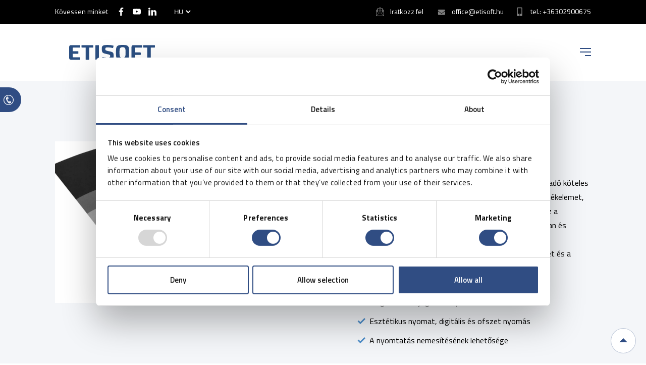

--- FILE ---
content_type: text/html; charset=utf-8
request_url: https://www.google.com/recaptcha/api2/anchor?ar=1&k=6Lf1KHQUAAAAAFNKEX1hdSWCS3mRMv4FlFaNslaD&co=aHR0cHM6Ly9ldGlzb2Z0Lmh1OjQ0Mw..&hl=en&v=PoyoqOPhxBO7pBk68S4YbpHZ&size=normal&anchor-ms=20000&execute-ms=30000&cb=9m2ru9lrhp0r
body_size: 49315
content:
<!DOCTYPE HTML><html dir="ltr" lang="en"><head><meta http-equiv="Content-Type" content="text/html; charset=UTF-8">
<meta http-equiv="X-UA-Compatible" content="IE=edge">
<title>reCAPTCHA</title>
<style type="text/css">
/* cyrillic-ext */
@font-face {
  font-family: 'Roboto';
  font-style: normal;
  font-weight: 400;
  font-stretch: 100%;
  src: url(//fonts.gstatic.com/s/roboto/v48/KFO7CnqEu92Fr1ME7kSn66aGLdTylUAMa3GUBHMdazTgWw.woff2) format('woff2');
  unicode-range: U+0460-052F, U+1C80-1C8A, U+20B4, U+2DE0-2DFF, U+A640-A69F, U+FE2E-FE2F;
}
/* cyrillic */
@font-face {
  font-family: 'Roboto';
  font-style: normal;
  font-weight: 400;
  font-stretch: 100%;
  src: url(//fonts.gstatic.com/s/roboto/v48/KFO7CnqEu92Fr1ME7kSn66aGLdTylUAMa3iUBHMdazTgWw.woff2) format('woff2');
  unicode-range: U+0301, U+0400-045F, U+0490-0491, U+04B0-04B1, U+2116;
}
/* greek-ext */
@font-face {
  font-family: 'Roboto';
  font-style: normal;
  font-weight: 400;
  font-stretch: 100%;
  src: url(//fonts.gstatic.com/s/roboto/v48/KFO7CnqEu92Fr1ME7kSn66aGLdTylUAMa3CUBHMdazTgWw.woff2) format('woff2');
  unicode-range: U+1F00-1FFF;
}
/* greek */
@font-face {
  font-family: 'Roboto';
  font-style: normal;
  font-weight: 400;
  font-stretch: 100%;
  src: url(//fonts.gstatic.com/s/roboto/v48/KFO7CnqEu92Fr1ME7kSn66aGLdTylUAMa3-UBHMdazTgWw.woff2) format('woff2');
  unicode-range: U+0370-0377, U+037A-037F, U+0384-038A, U+038C, U+038E-03A1, U+03A3-03FF;
}
/* math */
@font-face {
  font-family: 'Roboto';
  font-style: normal;
  font-weight: 400;
  font-stretch: 100%;
  src: url(//fonts.gstatic.com/s/roboto/v48/KFO7CnqEu92Fr1ME7kSn66aGLdTylUAMawCUBHMdazTgWw.woff2) format('woff2');
  unicode-range: U+0302-0303, U+0305, U+0307-0308, U+0310, U+0312, U+0315, U+031A, U+0326-0327, U+032C, U+032F-0330, U+0332-0333, U+0338, U+033A, U+0346, U+034D, U+0391-03A1, U+03A3-03A9, U+03B1-03C9, U+03D1, U+03D5-03D6, U+03F0-03F1, U+03F4-03F5, U+2016-2017, U+2034-2038, U+203C, U+2040, U+2043, U+2047, U+2050, U+2057, U+205F, U+2070-2071, U+2074-208E, U+2090-209C, U+20D0-20DC, U+20E1, U+20E5-20EF, U+2100-2112, U+2114-2115, U+2117-2121, U+2123-214F, U+2190, U+2192, U+2194-21AE, U+21B0-21E5, U+21F1-21F2, U+21F4-2211, U+2213-2214, U+2216-22FF, U+2308-230B, U+2310, U+2319, U+231C-2321, U+2336-237A, U+237C, U+2395, U+239B-23B7, U+23D0, U+23DC-23E1, U+2474-2475, U+25AF, U+25B3, U+25B7, U+25BD, U+25C1, U+25CA, U+25CC, U+25FB, U+266D-266F, U+27C0-27FF, U+2900-2AFF, U+2B0E-2B11, U+2B30-2B4C, U+2BFE, U+3030, U+FF5B, U+FF5D, U+1D400-1D7FF, U+1EE00-1EEFF;
}
/* symbols */
@font-face {
  font-family: 'Roboto';
  font-style: normal;
  font-weight: 400;
  font-stretch: 100%;
  src: url(//fonts.gstatic.com/s/roboto/v48/KFO7CnqEu92Fr1ME7kSn66aGLdTylUAMaxKUBHMdazTgWw.woff2) format('woff2');
  unicode-range: U+0001-000C, U+000E-001F, U+007F-009F, U+20DD-20E0, U+20E2-20E4, U+2150-218F, U+2190, U+2192, U+2194-2199, U+21AF, U+21E6-21F0, U+21F3, U+2218-2219, U+2299, U+22C4-22C6, U+2300-243F, U+2440-244A, U+2460-24FF, U+25A0-27BF, U+2800-28FF, U+2921-2922, U+2981, U+29BF, U+29EB, U+2B00-2BFF, U+4DC0-4DFF, U+FFF9-FFFB, U+10140-1018E, U+10190-1019C, U+101A0, U+101D0-101FD, U+102E0-102FB, U+10E60-10E7E, U+1D2C0-1D2D3, U+1D2E0-1D37F, U+1F000-1F0FF, U+1F100-1F1AD, U+1F1E6-1F1FF, U+1F30D-1F30F, U+1F315, U+1F31C, U+1F31E, U+1F320-1F32C, U+1F336, U+1F378, U+1F37D, U+1F382, U+1F393-1F39F, U+1F3A7-1F3A8, U+1F3AC-1F3AF, U+1F3C2, U+1F3C4-1F3C6, U+1F3CA-1F3CE, U+1F3D4-1F3E0, U+1F3ED, U+1F3F1-1F3F3, U+1F3F5-1F3F7, U+1F408, U+1F415, U+1F41F, U+1F426, U+1F43F, U+1F441-1F442, U+1F444, U+1F446-1F449, U+1F44C-1F44E, U+1F453, U+1F46A, U+1F47D, U+1F4A3, U+1F4B0, U+1F4B3, U+1F4B9, U+1F4BB, U+1F4BF, U+1F4C8-1F4CB, U+1F4D6, U+1F4DA, U+1F4DF, U+1F4E3-1F4E6, U+1F4EA-1F4ED, U+1F4F7, U+1F4F9-1F4FB, U+1F4FD-1F4FE, U+1F503, U+1F507-1F50B, U+1F50D, U+1F512-1F513, U+1F53E-1F54A, U+1F54F-1F5FA, U+1F610, U+1F650-1F67F, U+1F687, U+1F68D, U+1F691, U+1F694, U+1F698, U+1F6AD, U+1F6B2, U+1F6B9-1F6BA, U+1F6BC, U+1F6C6-1F6CF, U+1F6D3-1F6D7, U+1F6E0-1F6EA, U+1F6F0-1F6F3, U+1F6F7-1F6FC, U+1F700-1F7FF, U+1F800-1F80B, U+1F810-1F847, U+1F850-1F859, U+1F860-1F887, U+1F890-1F8AD, U+1F8B0-1F8BB, U+1F8C0-1F8C1, U+1F900-1F90B, U+1F93B, U+1F946, U+1F984, U+1F996, U+1F9E9, U+1FA00-1FA6F, U+1FA70-1FA7C, U+1FA80-1FA89, U+1FA8F-1FAC6, U+1FACE-1FADC, U+1FADF-1FAE9, U+1FAF0-1FAF8, U+1FB00-1FBFF;
}
/* vietnamese */
@font-face {
  font-family: 'Roboto';
  font-style: normal;
  font-weight: 400;
  font-stretch: 100%;
  src: url(//fonts.gstatic.com/s/roboto/v48/KFO7CnqEu92Fr1ME7kSn66aGLdTylUAMa3OUBHMdazTgWw.woff2) format('woff2');
  unicode-range: U+0102-0103, U+0110-0111, U+0128-0129, U+0168-0169, U+01A0-01A1, U+01AF-01B0, U+0300-0301, U+0303-0304, U+0308-0309, U+0323, U+0329, U+1EA0-1EF9, U+20AB;
}
/* latin-ext */
@font-face {
  font-family: 'Roboto';
  font-style: normal;
  font-weight: 400;
  font-stretch: 100%;
  src: url(//fonts.gstatic.com/s/roboto/v48/KFO7CnqEu92Fr1ME7kSn66aGLdTylUAMa3KUBHMdazTgWw.woff2) format('woff2');
  unicode-range: U+0100-02BA, U+02BD-02C5, U+02C7-02CC, U+02CE-02D7, U+02DD-02FF, U+0304, U+0308, U+0329, U+1D00-1DBF, U+1E00-1E9F, U+1EF2-1EFF, U+2020, U+20A0-20AB, U+20AD-20C0, U+2113, U+2C60-2C7F, U+A720-A7FF;
}
/* latin */
@font-face {
  font-family: 'Roboto';
  font-style: normal;
  font-weight: 400;
  font-stretch: 100%;
  src: url(//fonts.gstatic.com/s/roboto/v48/KFO7CnqEu92Fr1ME7kSn66aGLdTylUAMa3yUBHMdazQ.woff2) format('woff2');
  unicode-range: U+0000-00FF, U+0131, U+0152-0153, U+02BB-02BC, U+02C6, U+02DA, U+02DC, U+0304, U+0308, U+0329, U+2000-206F, U+20AC, U+2122, U+2191, U+2193, U+2212, U+2215, U+FEFF, U+FFFD;
}
/* cyrillic-ext */
@font-face {
  font-family: 'Roboto';
  font-style: normal;
  font-weight: 500;
  font-stretch: 100%;
  src: url(//fonts.gstatic.com/s/roboto/v48/KFO7CnqEu92Fr1ME7kSn66aGLdTylUAMa3GUBHMdazTgWw.woff2) format('woff2');
  unicode-range: U+0460-052F, U+1C80-1C8A, U+20B4, U+2DE0-2DFF, U+A640-A69F, U+FE2E-FE2F;
}
/* cyrillic */
@font-face {
  font-family: 'Roboto';
  font-style: normal;
  font-weight: 500;
  font-stretch: 100%;
  src: url(//fonts.gstatic.com/s/roboto/v48/KFO7CnqEu92Fr1ME7kSn66aGLdTylUAMa3iUBHMdazTgWw.woff2) format('woff2');
  unicode-range: U+0301, U+0400-045F, U+0490-0491, U+04B0-04B1, U+2116;
}
/* greek-ext */
@font-face {
  font-family: 'Roboto';
  font-style: normal;
  font-weight: 500;
  font-stretch: 100%;
  src: url(//fonts.gstatic.com/s/roboto/v48/KFO7CnqEu92Fr1ME7kSn66aGLdTylUAMa3CUBHMdazTgWw.woff2) format('woff2');
  unicode-range: U+1F00-1FFF;
}
/* greek */
@font-face {
  font-family: 'Roboto';
  font-style: normal;
  font-weight: 500;
  font-stretch: 100%;
  src: url(//fonts.gstatic.com/s/roboto/v48/KFO7CnqEu92Fr1ME7kSn66aGLdTylUAMa3-UBHMdazTgWw.woff2) format('woff2');
  unicode-range: U+0370-0377, U+037A-037F, U+0384-038A, U+038C, U+038E-03A1, U+03A3-03FF;
}
/* math */
@font-face {
  font-family: 'Roboto';
  font-style: normal;
  font-weight: 500;
  font-stretch: 100%;
  src: url(//fonts.gstatic.com/s/roboto/v48/KFO7CnqEu92Fr1ME7kSn66aGLdTylUAMawCUBHMdazTgWw.woff2) format('woff2');
  unicode-range: U+0302-0303, U+0305, U+0307-0308, U+0310, U+0312, U+0315, U+031A, U+0326-0327, U+032C, U+032F-0330, U+0332-0333, U+0338, U+033A, U+0346, U+034D, U+0391-03A1, U+03A3-03A9, U+03B1-03C9, U+03D1, U+03D5-03D6, U+03F0-03F1, U+03F4-03F5, U+2016-2017, U+2034-2038, U+203C, U+2040, U+2043, U+2047, U+2050, U+2057, U+205F, U+2070-2071, U+2074-208E, U+2090-209C, U+20D0-20DC, U+20E1, U+20E5-20EF, U+2100-2112, U+2114-2115, U+2117-2121, U+2123-214F, U+2190, U+2192, U+2194-21AE, U+21B0-21E5, U+21F1-21F2, U+21F4-2211, U+2213-2214, U+2216-22FF, U+2308-230B, U+2310, U+2319, U+231C-2321, U+2336-237A, U+237C, U+2395, U+239B-23B7, U+23D0, U+23DC-23E1, U+2474-2475, U+25AF, U+25B3, U+25B7, U+25BD, U+25C1, U+25CA, U+25CC, U+25FB, U+266D-266F, U+27C0-27FF, U+2900-2AFF, U+2B0E-2B11, U+2B30-2B4C, U+2BFE, U+3030, U+FF5B, U+FF5D, U+1D400-1D7FF, U+1EE00-1EEFF;
}
/* symbols */
@font-face {
  font-family: 'Roboto';
  font-style: normal;
  font-weight: 500;
  font-stretch: 100%;
  src: url(//fonts.gstatic.com/s/roboto/v48/KFO7CnqEu92Fr1ME7kSn66aGLdTylUAMaxKUBHMdazTgWw.woff2) format('woff2');
  unicode-range: U+0001-000C, U+000E-001F, U+007F-009F, U+20DD-20E0, U+20E2-20E4, U+2150-218F, U+2190, U+2192, U+2194-2199, U+21AF, U+21E6-21F0, U+21F3, U+2218-2219, U+2299, U+22C4-22C6, U+2300-243F, U+2440-244A, U+2460-24FF, U+25A0-27BF, U+2800-28FF, U+2921-2922, U+2981, U+29BF, U+29EB, U+2B00-2BFF, U+4DC0-4DFF, U+FFF9-FFFB, U+10140-1018E, U+10190-1019C, U+101A0, U+101D0-101FD, U+102E0-102FB, U+10E60-10E7E, U+1D2C0-1D2D3, U+1D2E0-1D37F, U+1F000-1F0FF, U+1F100-1F1AD, U+1F1E6-1F1FF, U+1F30D-1F30F, U+1F315, U+1F31C, U+1F31E, U+1F320-1F32C, U+1F336, U+1F378, U+1F37D, U+1F382, U+1F393-1F39F, U+1F3A7-1F3A8, U+1F3AC-1F3AF, U+1F3C2, U+1F3C4-1F3C6, U+1F3CA-1F3CE, U+1F3D4-1F3E0, U+1F3ED, U+1F3F1-1F3F3, U+1F3F5-1F3F7, U+1F408, U+1F415, U+1F41F, U+1F426, U+1F43F, U+1F441-1F442, U+1F444, U+1F446-1F449, U+1F44C-1F44E, U+1F453, U+1F46A, U+1F47D, U+1F4A3, U+1F4B0, U+1F4B3, U+1F4B9, U+1F4BB, U+1F4BF, U+1F4C8-1F4CB, U+1F4D6, U+1F4DA, U+1F4DF, U+1F4E3-1F4E6, U+1F4EA-1F4ED, U+1F4F7, U+1F4F9-1F4FB, U+1F4FD-1F4FE, U+1F503, U+1F507-1F50B, U+1F50D, U+1F512-1F513, U+1F53E-1F54A, U+1F54F-1F5FA, U+1F610, U+1F650-1F67F, U+1F687, U+1F68D, U+1F691, U+1F694, U+1F698, U+1F6AD, U+1F6B2, U+1F6B9-1F6BA, U+1F6BC, U+1F6C6-1F6CF, U+1F6D3-1F6D7, U+1F6E0-1F6EA, U+1F6F0-1F6F3, U+1F6F7-1F6FC, U+1F700-1F7FF, U+1F800-1F80B, U+1F810-1F847, U+1F850-1F859, U+1F860-1F887, U+1F890-1F8AD, U+1F8B0-1F8BB, U+1F8C0-1F8C1, U+1F900-1F90B, U+1F93B, U+1F946, U+1F984, U+1F996, U+1F9E9, U+1FA00-1FA6F, U+1FA70-1FA7C, U+1FA80-1FA89, U+1FA8F-1FAC6, U+1FACE-1FADC, U+1FADF-1FAE9, U+1FAF0-1FAF8, U+1FB00-1FBFF;
}
/* vietnamese */
@font-face {
  font-family: 'Roboto';
  font-style: normal;
  font-weight: 500;
  font-stretch: 100%;
  src: url(//fonts.gstatic.com/s/roboto/v48/KFO7CnqEu92Fr1ME7kSn66aGLdTylUAMa3OUBHMdazTgWw.woff2) format('woff2');
  unicode-range: U+0102-0103, U+0110-0111, U+0128-0129, U+0168-0169, U+01A0-01A1, U+01AF-01B0, U+0300-0301, U+0303-0304, U+0308-0309, U+0323, U+0329, U+1EA0-1EF9, U+20AB;
}
/* latin-ext */
@font-face {
  font-family: 'Roboto';
  font-style: normal;
  font-weight: 500;
  font-stretch: 100%;
  src: url(//fonts.gstatic.com/s/roboto/v48/KFO7CnqEu92Fr1ME7kSn66aGLdTylUAMa3KUBHMdazTgWw.woff2) format('woff2');
  unicode-range: U+0100-02BA, U+02BD-02C5, U+02C7-02CC, U+02CE-02D7, U+02DD-02FF, U+0304, U+0308, U+0329, U+1D00-1DBF, U+1E00-1E9F, U+1EF2-1EFF, U+2020, U+20A0-20AB, U+20AD-20C0, U+2113, U+2C60-2C7F, U+A720-A7FF;
}
/* latin */
@font-face {
  font-family: 'Roboto';
  font-style: normal;
  font-weight: 500;
  font-stretch: 100%;
  src: url(//fonts.gstatic.com/s/roboto/v48/KFO7CnqEu92Fr1ME7kSn66aGLdTylUAMa3yUBHMdazQ.woff2) format('woff2');
  unicode-range: U+0000-00FF, U+0131, U+0152-0153, U+02BB-02BC, U+02C6, U+02DA, U+02DC, U+0304, U+0308, U+0329, U+2000-206F, U+20AC, U+2122, U+2191, U+2193, U+2212, U+2215, U+FEFF, U+FFFD;
}
/* cyrillic-ext */
@font-face {
  font-family: 'Roboto';
  font-style: normal;
  font-weight: 900;
  font-stretch: 100%;
  src: url(//fonts.gstatic.com/s/roboto/v48/KFO7CnqEu92Fr1ME7kSn66aGLdTylUAMa3GUBHMdazTgWw.woff2) format('woff2');
  unicode-range: U+0460-052F, U+1C80-1C8A, U+20B4, U+2DE0-2DFF, U+A640-A69F, U+FE2E-FE2F;
}
/* cyrillic */
@font-face {
  font-family: 'Roboto';
  font-style: normal;
  font-weight: 900;
  font-stretch: 100%;
  src: url(//fonts.gstatic.com/s/roboto/v48/KFO7CnqEu92Fr1ME7kSn66aGLdTylUAMa3iUBHMdazTgWw.woff2) format('woff2');
  unicode-range: U+0301, U+0400-045F, U+0490-0491, U+04B0-04B1, U+2116;
}
/* greek-ext */
@font-face {
  font-family: 'Roboto';
  font-style: normal;
  font-weight: 900;
  font-stretch: 100%;
  src: url(//fonts.gstatic.com/s/roboto/v48/KFO7CnqEu92Fr1ME7kSn66aGLdTylUAMa3CUBHMdazTgWw.woff2) format('woff2');
  unicode-range: U+1F00-1FFF;
}
/* greek */
@font-face {
  font-family: 'Roboto';
  font-style: normal;
  font-weight: 900;
  font-stretch: 100%;
  src: url(//fonts.gstatic.com/s/roboto/v48/KFO7CnqEu92Fr1ME7kSn66aGLdTylUAMa3-UBHMdazTgWw.woff2) format('woff2');
  unicode-range: U+0370-0377, U+037A-037F, U+0384-038A, U+038C, U+038E-03A1, U+03A3-03FF;
}
/* math */
@font-face {
  font-family: 'Roboto';
  font-style: normal;
  font-weight: 900;
  font-stretch: 100%;
  src: url(//fonts.gstatic.com/s/roboto/v48/KFO7CnqEu92Fr1ME7kSn66aGLdTylUAMawCUBHMdazTgWw.woff2) format('woff2');
  unicode-range: U+0302-0303, U+0305, U+0307-0308, U+0310, U+0312, U+0315, U+031A, U+0326-0327, U+032C, U+032F-0330, U+0332-0333, U+0338, U+033A, U+0346, U+034D, U+0391-03A1, U+03A3-03A9, U+03B1-03C9, U+03D1, U+03D5-03D6, U+03F0-03F1, U+03F4-03F5, U+2016-2017, U+2034-2038, U+203C, U+2040, U+2043, U+2047, U+2050, U+2057, U+205F, U+2070-2071, U+2074-208E, U+2090-209C, U+20D0-20DC, U+20E1, U+20E5-20EF, U+2100-2112, U+2114-2115, U+2117-2121, U+2123-214F, U+2190, U+2192, U+2194-21AE, U+21B0-21E5, U+21F1-21F2, U+21F4-2211, U+2213-2214, U+2216-22FF, U+2308-230B, U+2310, U+2319, U+231C-2321, U+2336-237A, U+237C, U+2395, U+239B-23B7, U+23D0, U+23DC-23E1, U+2474-2475, U+25AF, U+25B3, U+25B7, U+25BD, U+25C1, U+25CA, U+25CC, U+25FB, U+266D-266F, U+27C0-27FF, U+2900-2AFF, U+2B0E-2B11, U+2B30-2B4C, U+2BFE, U+3030, U+FF5B, U+FF5D, U+1D400-1D7FF, U+1EE00-1EEFF;
}
/* symbols */
@font-face {
  font-family: 'Roboto';
  font-style: normal;
  font-weight: 900;
  font-stretch: 100%;
  src: url(//fonts.gstatic.com/s/roboto/v48/KFO7CnqEu92Fr1ME7kSn66aGLdTylUAMaxKUBHMdazTgWw.woff2) format('woff2');
  unicode-range: U+0001-000C, U+000E-001F, U+007F-009F, U+20DD-20E0, U+20E2-20E4, U+2150-218F, U+2190, U+2192, U+2194-2199, U+21AF, U+21E6-21F0, U+21F3, U+2218-2219, U+2299, U+22C4-22C6, U+2300-243F, U+2440-244A, U+2460-24FF, U+25A0-27BF, U+2800-28FF, U+2921-2922, U+2981, U+29BF, U+29EB, U+2B00-2BFF, U+4DC0-4DFF, U+FFF9-FFFB, U+10140-1018E, U+10190-1019C, U+101A0, U+101D0-101FD, U+102E0-102FB, U+10E60-10E7E, U+1D2C0-1D2D3, U+1D2E0-1D37F, U+1F000-1F0FF, U+1F100-1F1AD, U+1F1E6-1F1FF, U+1F30D-1F30F, U+1F315, U+1F31C, U+1F31E, U+1F320-1F32C, U+1F336, U+1F378, U+1F37D, U+1F382, U+1F393-1F39F, U+1F3A7-1F3A8, U+1F3AC-1F3AF, U+1F3C2, U+1F3C4-1F3C6, U+1F3CA-1F3CE, U+1F3D4-1F3E0, U+1F3ED, U+1F3F1-1F3F3, U+1F3F5-1F3F7, U+1F408, U+1F415, U+1F41F, U+1F426, U+1F43F, U+1F441-1F442, U+1F444, U+1F446-1F449, U+1F44C-1F44E, U+1F453, U+1F46A, U+1F47D, U+1F4A3, U+1F4B0, U+1F4B3, U+1F4B9, U+1F4BB, U+1F4BF, U+1F4C8-1F4CB, U+1F4D6, U+1F4DA, U+1F4DF, U+1F4E3-1F4E6, U+1F4EA-1F4ED, U+1F4F7, U+1F4F9-1F4FB, U+1F4FD-1F4FE, U+1F503, U+1F507-1F50B, U+1F50D, U+1F512-1F513, U+1F53E-1F54A, U+1F54F-1F5FA, U+1F610, U+1F650-1F67F, U+1F687, U+1F68D, U+1F691, U+1F694, U+1F698, U+1F6AD, U+1F6B2, U+1F6B9-1F6BA, U+1F6BC, U+1F6C6-1F6CF, U+1F6D3-1F6D7, U+1F6E0-1F6EA, U+1F6F0-1F6F3, U+1F6F7-1F6FC, U+1F700-1F7FF, U+1F800-1F80B, U+1F810-1F847, U+1F850-1F859, U+1F860-1F887, U+1F890-1F8AD, U+1F8B0-1F8BB, U+1F8C0-1F8C1, U+1F900-1F90B, U+1F93B, U+1F946, U+1F984, U+1F996, U+1F9E9, U+1FA00-1FA6F, U+1FA70-1FA7C, U+1FA80-1FA89, U+1FA8F-1FAC6, U+1FACE-1FADC, U+1FADF-1FAE9, U+1FAF0-1FAF8, U+1FB00-1FBFF;
}
/* vietnamese */
@font-face {
  font-family: 'Roboto';
  font-style: normal;
  font-weight: 900;
  font-stretch: 100%;
  src: url(//fonts.gstatic.com/s/roboto/v48/KFO7CnqEu92Fr1ME7kSn66aGLdTylUAMa3OUBHMdazTgWw.woff2) format('woff2');
  unicode-range: U+0102-0103, U+0110-0111, U+0128-0129, U+0168-0169, U+01A0-01A1, U+01AF-01B0, U+0300-0301, U+0303-0304, U+0308-0309, U+0323, U+0329, U+1EA0-1EF9, U+20AB;
}
/* latin-ext */
@font-face {
  font-family: 'Roboto';
  font-style: normal;
  font-weight: 900;
  font-stretch: 100%;
  src: url(//fonts.gstatic.com/s/roboto/v48/KFO7CnqEu92Fr1ME7kSn66aGLdTylUAMa3KUBHMdazTgWw.woff2) format('woff2');
  unicode-range: U+0100-02BA, U+02BD-02C5, U+02C7-02CC, U+02CE-02D7, U+02DD-02FF, U+0304, U+0308, U+0329, U+1D00-1DBF, U+1E00-1E9F, U+1EF2-1EFF, U+2020, U+20A0-20AB, U+20AD-20C0, U+2113, U+2C60-2C7F, U+A720-A7FF;
}
/* latin */
@font-face {
  font-family: 'Roboto';
  font-style: normal;
  font-weight: 900;
  font-stretch: 100%;
  src: url(//fonts.gstatic.com/s/roboto/v48/KFO7CnqEu92Fr1ME7kSn66aGLdTylUAMa3yUBHMdazQ.woff2) format('woff2');
  unicode-range: U+0000-00FF, U+0131, U+0152-0153, U+02BB-02BC, U+02C6, U+02DA, U+02DC, U+0304, U+0308, U+0329, U+2000-206F, U+20AC, U+2122, U+2191, U+2193, U+2212, U+2215, U+FEFF, U+FFFD;
}

</style>
<link rel="stylesheet" type="text/css" href="https://www.gstatic.com/recaptcha/releases/PoyoqOPhxBO7pBk68S4YbpHZ/styles__ltr.css">
<script nonce="3lnvHYEYybVPRhItGatEoQ" type="text/javascript">window['__recaptcha_api'] = 'https://www.google.com/recaptcha/api2/';</script>
<script type="text/javascript" src="https://www.gstatic.com/recaptcha/releases/PoyoqOPhxBO7pBk68S4YbpHZ/recaptcha__en.js" nonce="3lnvHYEYybVPRhItGatEoQ">
      
    </script></head>
<body><div id="rc-anchor-alert" class="rc-anchor-alert"></div>
<input type="hidden" id="recaptcha-token" value="[base64]">
<script type="text/javascript" nonce="3lnvHYEYybVPRhItGatEoQ">
      recaptcha.anchor.Main.init("[\x22ainput\x22,[\x22bgdata\x22,\x22\x22,\[base64]/[base64]/bmV3IFpbdF0obVswXSk6Sz09Mj9uZXcgWlt0XShtWzBdLG1bMV0pOks9PTM/bmV3IFpbdF0obVswXSxtWzFdLG1bMl0pOks9PTQ/[base64]/[base64]/[base64]/[base64]/[base64]/[base64]/[base64]/[base64]/[base64]/[base64]/[base64]/[base64]/[base64]/[base64]\\u003d\\u003d\x22,\[base64]\\u003d\\u003d\x22,\x22w6HCkmvDgMOpe8K5wqVqwp/Dn8Kfwqk7wp/Cn8Kfw6hAw5hKwrLDiMOQw47CpyLDlzfChcOmfR/CksKdBMOOwr/ColjDs8Ksw5JdVMKIw7EZMMOXa8KrwrIWM8KAw43Dr8OuVAXCpm/[base64]/DtsK9CsOSTsOgG3RRw4LCnX7DnhMBw4nCnMOmwpV3CcK8LxRLHMK8w6AwwqfClsOfJsKXcR57wr/Du0bDiko4ECnDjMOIwrBLw4Bcwo3CgmnCucOYccOSwq4tDMOnDMKNw67DpWEAEMODQ2HCpBHDpQ8kXMOiw6XDon8iecKewr9AGMOmXBjCm8KqIsKnaMOkCyjCmsODC8OsF0cQaFfDpsKML8KSwrlpA2Jow5UNV8KNw7/DpcOkJsKdwqZgeU/DonbCmUtdGcK0McOdw4fDvjvDpsKHEcOACFrCrcODCWYEeDDCtRXCisOgw4nDkzbDl2Jxw4x6Txg9AnlCacK7worDqg/CggDDpMOGw6cHwoBvwp4kX8K7YcOgw7V/DQcDfF7DhkQFbsOewpxDwr/CpcOnSsKdwrbCo8ORwoPCn8O1PsKJwqZATMOJwovCtMOwwrDDjcONw6s2L8K6bsOEw7TDi8KPw5lxwoLDgMO7ZhQ8Eydiw7Z/fGwNw7ggw40US3jCpsKzw7JVwp9BSgfCnMOAQz7CkwIKwpHCrsK7fQzDiToAwo3Dq8K5w4zDssKmwo8Cwol5BkQoE8Omw7vDlT7Cj2NpTTPDqsOlRMOCwr7DrsKuw7TCqMK8w6LCiQBSwrtGD8KLYMOEw5fCimAFwq8rdsK0J8O7w5HDmMOawqd3J8KHwoc/PcKuQTNEw4DCksOjwpHDmjQpV1tOd8K2wozDnBJCw7MSU8O2wqtQQsKxw7nDjHZWwokswpZjwo4HwpHCtE/CqcKqHgvCr3vDq8ORNG7CvMK+Xx3CusOiXUAWw5/Cu1DDocOeZcKcXx/ChMKzw7/DvsKnwpLDpFQQWWZScsKGCFlpwoF9csO6wrd/J1VPw5vCqTo1OTB6w4jDnsO/[base64]/[base64]/CjMKpbQ8bwqg1bsK3XcKcUCvCtMKUwqZsC0fDmMOrFsK+w48YwrDDqxbDvzvDtRt3w5EHwqXDjsOMwqtJNX/DlcKfw5XDtAkow4HDpcKhXsObw7rDtU/DisOIw4nDsMKwwqLDt8KDwq7DlQfCj8OBwqUqOw9pwpDDpMOSw7zDn1YaO2rDuGBoaMOiJcOewozCi8Klwot7w7hUJ8OZKAjDiy/[base64]/DlyDDr2Myw6lqdHc6E8KnTMKAHh9/[base64]/Cg8OlwqPDiTLCmHAyUcOKwp3CocOOTsKiwqVywrDDrcKzwrl3wrwww5J+AcOTwohRVcO3wqE2w5tAWMKFw5FBw7nDvGN0wpLDv8KEU3vCmytIDTDCpsOYfcOjw4/Cm8OWwq86JUnDlsO9w6nCt8KOV8KULlzCtV1tw4N3w4/CtcKKwoTCosOUBcKQw7w1wpwswo/DpMO8ZURzaHpewpRewroEwrPCgcK4w5PDtyzDi0LDjcKrJS/ClcK2RcOrZ8K4a8KhQHrDosKdwrw/wpHDml9LRnjCq8KEw4VwD8KnchHClTnDp2ABwpx7Sw5ewrc6PsObGmPCqQLCjsOkwqgiwrAQw4HCj1DDnsKFwr1OwohcwpdOwqkUdA/[base64]/DlsOhZWjDisORwp92wpRyUHdpHsKwQyA+wqbCv8OiXik1R3toDcK+YsONNgXChB0ZW8KRJMOHdFocw4jDp8KDY8O0woRGJH7DpjpYJV3DjsOtw4zDmCTCpT/[base64]/CkXfCgcK/wodiQkvCrsKhwrrClMOywrnCi8OUw7dxVsKmPzMkwofDisK2SRLCtkBra8KwOGrDusKywoNmEsK8wrxnw5DDg8OoFBQ1w4HCvsK/ZR43w5bDqj3DilPDjMOgC8O0OyIrw5nCoQbDnzvDjhxxw6peLsOrw6jDqgFnw7Z8wpAiGMOzwqAoQj/CvwXCiMKdwr55ccKbw5VrwrE7wrhtw6tfwqA4w4fCs8KVIHHCrlZ2w50dwrnCsX/DkE1/[base64]/CgMKewpbDnBEtfwXDrMOYe8KcwpHCj3BPwrRYw57Cg8OudMKtw5rChkLDijwBw6jDpAlOwpLDucKMwrrCjsK/R8OYwpnCt03CrFDCpE50w5jDmy7Cs8KXL3cBQcOOw67DswpYExnDtcOhPsKawozCnQTDrcOvOcO0H2BtacKGSsK6SDcvTMO4PcKLwqfCqsKpwqfDgQxiw4pYw4nDjMO+OsK3ccKKV8OqB8O5dcKbwqjDum7CnEvCt1I/LMKkw7rCscOAwrzDu8KGdMOwwqfDmk5mMXDDhX/[base64]/DlAFdwp9jw4/Dh04qFDpIw5cxwrPCmF4Ww5dVwrTDkl7Ci8KDScOIw53Cj8KJfsOOwrIJGMO+w6ELwq4rwqTDn8KeOS8xwrfCkMKGwpgFw5rDvA3Ds8K8SwfDnjcywrfCrMOLwq9yw5VJTMKnTSpQLW5EB8KEHcKKwrZlVznCpcOwYn/DocKzwrbDscOnw6tZQMO7D8OTIcKsZxU1woQOFBDDscKaw44vw7MjTzZUwr3DgRzDr8OFw6NKw7R/YcOCCMK6wpM2w6kawqTDmRHDnMKxMj90wqLDogrCnm/Ci1HCgm7DnznChsOLw7d3d8OHU1FHA8K+U8KQPmVaYC7CjjHDpMO4woHCrjB6wqIyb1w7w4wawpJxwqLCrE7CvHtqwowIY2/[base64]/[base64]/JmgZw6vCrG/DjcKNUlJ8I8OZFRRGw4bDuMOzw7zDihgHw4Mow6d+wqjDh8KZHUQVwoLClsKuRcOywpBZNnbDvsKyFHNAw5xsX8KhwrXDhjXClFLCgMOIB1bDtcO/[base64]/[base64]/DjRbCr8OOw77Ct23CqC3CsMOncjxsScOKwrECw7jDqxwVw7EQwqs9bsO6w6FuEh7CvMOPwrZjwrk4XcOtKcO1wodFwrE2w5t4w4/DjQDCt8OvEi3DmCMLwqfDpsKbw5pOJATClsKaw6t6wr9zYAXDhGp8wpnDii8+wqZvw6TCrjPCvcKIRh4gwrM9wqouTcKQw5JcworDusKHJiobeWoddgMgEhbDj8KIPG92wpTDu8Ovw7XCkMO0w5Jlwr/[base64]/DoSIqw51ywr4bIR8MQlbDssO+wqdraMO9LAxtd8O+YTkZwocMwprDj2JEWmvDlhDDgcKaY8K3wrnCt3xfScObwqRwbMKfDwjDq3geFF4POH3DsMOGw4fDl8KMwo/DqMOnfMKbQGAew6bCkUkTwpc8a8K/Y1XCocKawpDCicOyw6nDs8OSAsKjAcKzw6TCtyvCrsK+w45QeGxFwpjChMOgIsOUHsK6MMK0wpAZOkReYQRZa2LDhw3DmnfCpsKHwr3CqznDn8OMfMKRJMOqOjBYwq0aAwwNwrQUw67ClMO0w5wuTwfDvMK6w4nCvH/CtMOzwop0O8Olw5pOWsObRQ7DuilAwpQmTmzDlH3CsgjCmsObCcKpMyvDrMO/wrrDv2J4w7zDjsO9wojCocKkBMKHegpKBcKewrtgXAXDpgbDjlrCrsOvJ0YQwq9kQi5cW8KYwqvCscOPaE3DjREWRWYuNGDDh3wCLjTDlAzDsQhbJE/DscO+wq/[base64]/wobCkcOUwpjDkD1MPHnDtMKzw7bDocOIw7zDiAl5w41yw5vCr1DCu8OzR8OjwqXDucKIc8Ouc11uOsORwqzCiS/DscOnXMOIw7lRwpJEwqTDu8OHw5vDskPCr8KtMsKZwpXDsMK3b8Kew6AMw4k+w5dBEcKHwqtswokYYmDCrFjDnsORU8OMw7jDoU/CuChAcm/DqcOBw7XDo8OLw5/CtMO4wr7DhyLCqEUlwo5kw4fDkcKTwqLDncO6wqDClRHDlMOANWhLRAd4w6rDlRnDjsOvcsOdIMODw4bDjcOMS8KhwprCgl7DmcKDMsOAOkjDtW0Pw7wuwqp/VsOKwq/[base64]/Dl8KKwrTCkwzDt8Ogw4vDql3CrDRNw7wJw4UWwr9sw5HDgcK7w5XCkcO4woABGjwzdnnCvMOtwooIWcKTUkcxw703w5fDpcKqwqg+w6lewrvCrsORw4DCncOzwpY/KHfDjkvDsjNnw5Ejw4Rdw4bDmmgOwrBFa8OmTMKawozCmxJNcsKPEsOLwrRLw6pbwqcQw4vDg3svwq4rGiRYJcOMRcOGwo/Dj1APcMOsE0V2BE99ES87w4PCgsKXw5ZRw49tZTINacKlw7Bnw5MOwpjCpSFnw7bDrUECwqDClhxjHhMUSB94TDpUw64sVMKxWcKoLA3Cpn3Dh8KRw4k6Zx/DunROwp/CpcOQwpjDlMKqw7HCrcOQw5Mmw5HCvzrCs8KJUMOjwq9Qw5BTw4dIBsKdaWfDvzRSw77CtMO6bWTCvEhewrkcO8OVw4DDqHbChcKlRj/DosK8fX7Di8OvJFXCvjzDqTwhTsKTw74Kw67DjSLCj8KNwqzCvsKkb8OYwpNGwp/DqMKOwr59w77CpMKHb8OIw4Q+V8OnWCppw7/ChMKNwrs3Vl3DgUXCkQAzVgJ6w6DCtcOjwrnCssKeScKlw4fDiGgWb8KnwqtCwqPCgsKSAD/CpsKFw57DlDIYw4vCu1Z8wq0QC8KEw5oIKsOGE8KUI8O0DMORw4/DrTfCssO0FkgqPFLDksOTU8KCDEBmRSQ3wpEOwopxZMOhw6A8aiVAPMORZMOdw7LDoSDCi8OuwqHCqSvDjSvCoMK/BsOwwp5vXMKYQ8KWRAnDrcOgw4bDpm95wo7DiMKbfQzDt8KewqrClw7DkcKAeXAUw698PcObwq0Sw5vDmhbDsihPecK7w5k4PcKIPG3Cqm4QwrXCq8OVfsKWwpfDgQnDmMK1QWnCmQHDscKkNMOqRMK6w7LCusKYfMOxwo/CpMOywp7CvjXCssOhK3wMaWrCoRUlwp48w6QQw6fCmSYNa8O+IMO9J8Krw5AsH8OrwrjDucKrCDDDmMKbw5kwEMKcWWhNwr9pB8KYZgcabHUAw40CQxZqS8KQScOJDcOZwqrDvMKzw5Jiw4VzW8OnwrdCanQGwr/DsEYaX8OdIl1dwqzDtMOQw4J2w5bCn8KOXcO6w6nDgxXCh8O7dMOKw7fDikrCsg7Cj8KZwrQcwonDqm7CqMOVdcOsN07DscO3C8KSEsOmw7guw7pzw7MaPGPCoU/CjzfCs8O2KWt6CTnCmkAGwpQ6SyrCoMK9YCw6FcKaw65hw5vCtljDkMKpw6Zsw5HDoMO/[base64]/[base64]/[base64]/[base64]/G8KjAFTDpcOaXsOANF7DucOIAsKSUTzDhMK4OsOrw441w796wqLCqsOUNcKRw70Ewol7Xk/CjMOxTsKfwoDCv8OAwqVJw57CjcO9UUQRwrvDpcKqwphPw7nDtMK1w4k9wqHCsmbDlmR2CRpcw5M6wpTCmHXDnQvCnn9WTk4iUcOkNcOTwpDCoCDDgTbChsOZX14bdcKIVCwxw5QORltBwrV/wrvDusOHw4nDhMKGcTIUwo7ChsOJw6ZPMcKLABbCuMOFw545wrIBQWTCgcO0JGFpDDnCqyTClxttw54zw5hFCcOCwp8jZ8Ohw7pdLMOhw5cKe0YTNQBewonCmCo/ZnfCslIhLMKudgACJmpTUlVVFsO0w4TCgcK+w65+w5E+bsO8HcO+wr8bwpnDpMOqPi4FPgLDv8Ouw6xaNsOdwpjCoGZ/w5zDpTHCjsKxTMKhwrh+DG8RNB1vwrxuXwbDtMKjJsOYdsKtTsKEwqPDgsOLbm4OMTnCgMKRbU/CuSLCnSwnwqV2KMO4w4YEwpvCsHxXw5PDn8KcwoBmN8K0wpfCvVDCocKTw4JvFyIMwoPCksOowpfCqSIlcVgNLU/CjsOrwqfCmMOyw4BNw7wWwpnDhsO9w6cLNAXCtTjDiG5rDHfDncO6FMKkOXRrw4fDvEATfgrCgsOjwpdcbMKqYBJYYF5Gwp0/wpfDusOvwrTDoSAZwpHCj8O2w5XCnAoFfDB/w6zDg05JwowITMKKVcOdAhx/w4PCncObXBQwYTjCmsKDZUrCssKfVzBre18dw5hXdUjDpcK2asK1wqF9woPDl8K0T3fCjFdQTCt3AsKrw73DkUfDrcOiw4I8XWZBwoZlJsK9d8OJwqdKbHQ+TsKvwqsVHFpUAg7Dpz/DssOXO8KSw4MHw7xFSMOSw4ATB8OYwp1FOCLDk8KlZsOfw6vDtsOuwpTCkivDmMOBw71TIcO5SMOIYSPCgWTCgsKlbhLDnsKEJcKMAEfDkcOdBjIZw6jDvcKyDMOnOmbCmC/DjcKQwpbDlGUje38pw6xfwpcCw43ClWDDj8KowqHDgTYEOycywrBZOA05IznCtMKLa8OpYhQwQgLDkMOcCx3DpsOMUkTDocKDP8Kswrt8wo0Ee0jCqsKywovDo8OFw4HDhcK9w7XCmsOfw5zCqcOiSMKVdRbDojHCpMOGe8K/wqobe3NvNirDuRcBd2LDkx4jw6gzeFZTNMOdwp7DosOOwpHCq3TDo2PCgn9NTcOIesKDw555FFrCqXV3w71ywrzCjDhTwqbCig3DqFYdAxjDtiDClR5ww55rTcKxN8KACV/DosOVwr3ClsKZwp/Do8O5K8KRNcO6wq1gwpHDhcK7w4gzwrrDq8OTLkHCrhsfwqXDjRLCn0HCicKMwpM3wqTCoEjClANaBcKww67DnMO+JR/[base64]/E8Kgw5DDgMK/G8Krw4tqw5DDv2TCmiwNw6fCuHzDlMK2w5kFwonDthfCsVBPw7g6w7bDnDkpwpYLw6TCkHPCnRJWI0JCTTpZwpHCisOZCMKLfm8DVMORwrnCuMOwwrfCvsOxwoQKMwfDkmIMwoUbGsOyw4DDm13CnsKEw6cAw6/[base64]/Dk8OCw6U6AFPDtmcFw74/[base64]/DowTDgRbCskrDhsKXMsKRw7MiHxRfw4Z2w5BTwoBpalTCu8OTYgjDiW5kC8OMw6zCmTgGe0vDhQ7Cu8KgwpBxwpQuJxttXcKiw4ZTw5lEwp52d1VGEsOvwrkSw6TDksOrcsKIdUUkf8OgOE5oej3Dp8OrFcOzW8OzAsKMw47Cr8O2w5NFw7gZw4XDlWx/[base64]/OUrDumjCtyTDp8KQC0XCgsO7woscUTwzD3zDuy7Cm8OdCylUw4x2fQzDo8K8wpVtw5kZIsOZw7sLw4/CqsOKw4g4C3JAYwrDtMKpMynCqsKjw6XChsK4w5EHB8OJcmp8fxXDl8OwwoR/KU3CscK/wpJGYS19wo0aSF3DtSHCsEw5w6rCv27CssK8AMKCw6sfw6AgYW8qbSgkw6vDiTVhwrjCpCTCs3FiWRfCpcOrY2bCrsOsXMOtwo1AwozCtTc+wq0Ew74Fw7TCpMOWZXrCgsKiw7XDgW/Dn8ONw43Dr8KrX8OSw4jDgCFzHsKSw5dnCDtVwozDnjrDvhkYCkHCkSrCvVJHM8OFFQYzwpMOw6xlwojCgDHDuCfCucOiXlRgZ8KoWTvCqllQInUew5/[base64]/LhxAwqEiQhnDusO1wr4/w6fCnUfCoWLCtcO2JcOQw7UBw7pudHbCqHnDpQFnSzzCgyLDsMKySGnDmEB/wpHCrsKWw5/DjU5/[base64]/DscOKNFVgCsK6K8OBJw50JsOTCMONVcK+FMObC1UaCFw0W8OXGzYOZSfDjhZRw4FWeSZYZcORfWPCoXtkw79Rw6pSK2wyw6/Dg8KdSm4twqRjw5Rzw6/DljnDuU3DpcKMYibCimXCg8OlPsKjw4o7R8KrDUDDgcKdw5vDlHjDiXXDpUoTwrnCmWPDjsONbcO7WDpHMWjCs8KBwo47w65Fw7NJwo/DvsK5b8OxVcKmwokhbVF9CMOdT3M9wqEjI1VDwqlGwrVoTAYaVTlSwr/CpAPDgnLDrcO+wpgiwoPCtzvDisKnZT/DvAR/[base64]/CcKXw7NMSBLCpMOcV8OjCMK/eTbDmMOKw7jDssOdPlPDsC0dwowYwrDDmcK4w5YMwoQSw6/DkMK3wplzwrl9w5YowrHCg8Kkw43CngTChcObfGDDgnHDowPCoD/DjcOwHsO8QsOpw7DCpcODeU7CksK7w5sjdjzCk8O5asOUIcOVR8KvZkrCnVXCqDnDtDFMFWgbdH8gw6o3w4bChwrDpsKbU3IKMCLDmsKEw6U6w4FBQS/CjsOIwrfDrsOzw7LCgxvDgsOSw5wmwrrDrcKnw6FmFD/DhcKVX8K5PcK6bMKKEsKyfsKMcwN9bBnCj2LChsOEZF/CjcKtw5zCm8Otw53CmRPCryoBw7/Ck3cnQg3DhGd+w4vCrH3DizIvUivDli1VCsKww6UWKnrCicO/aMOewq3Cl8KAwp/[base64]/DtMK4LsKjY8Oew7kWFT0OwolGwoPClsKiwq1/w7d4EEobHT7Ch8KDTsK/w4/CmcK1wqZXwodNJMKtHV/[base64]/CoSTDpcOUw57CjSnCuMOGVEXCgsKwGB3DjcO6wpQPI8ORwq3ChWfDssKiF8OKY8O/wqPDo3HCicKkRsObw57DrClowpNNNsOrw4jDrxsCw4EIwrrChxnDqH0Nwp3CqlPDpig0PMKWIB3Ch31UAcKnNGUdCcKOEMKHVwfCllvDisOTXVl0w5xywoQzCsKUw6jCrMK8aH7Ct8OUw6onw4cqwp1hehrCs8Ohw7oZwqTDrzrCpiTCt8O2AMK/RSdodwp/[base64]/DjwnCkMOqLgnDuMOgYGtjwpLDpMKrwqUUwoHCsT7CmMOww6JOwp/[base64]/w7Nzw6nCq0fCk8Oxwo7CmwIGRsK8wq4kw6ouw495eGXDkF1OXhbCn8OYwqPCokdGwpsOw5AMwoHCv8O6eMK1L33DkMOew6zDisOXB8KLbw/DpQpBQMKHFXJaw6HCjknDqcO/wqFjLAAbwpcDwqjCmcOPwo3Ck8Kuw6swDMO1w6d/wqTDhsObE8KgwqIhS0vCgQvCtMOWwqLDvicOwrJoX8O3wrjDhMO3asOMw5BVw6rCoEUJGCwII0s0JWrCp8OYwq96TkPDl8OwHS/Ct29OwpXDpsKBwq3DiMKyGi1HISlWHlQMVHnCvcO+Di1awpLDtQbDnMOcO0ZGw6w5wp14wovCj8KTwoQFeVANIsOnSHYww6klJ8OZfhjCtMOaw7ZCwrzDscONVcKhwrvCi2HCs0dtwqfDo8O0w6vDqQ/DlsO5w4fDvsO/[base64]/wolbaMKTc8OqNVcCw5XDoXbCgcOsYC4UOW0tZwrCuyoeUHoBw7diWTASJ8KUwpIBwpfCksO4w43DjMOcIQkywq7CssOZEgAfwojDhno5cMKVClhgWCjDkcOtw7fClMOXYcOmD0giwoN8URrCg8OmVWXCtsOxAcKtcnfCn8KuNjMkCcOjJErDu8OTQsK/[base64]/Q8OJw4PDgcOnIEk6eRUrJMKcw619wqBCHivCiRIMw6TDtko0w5hEw7XCthJHYEHCo8KDw6BYaMKrwoHDjyrCl8OKwo/[base64]/RhrDogcZCMKGwrzDjsODTkfCsH1NwpMiw6MtwrXCuS4lWVvDvMOUwqkjwrzDuMKvw554QlF+w5HDj8OtworDqMK/wqYWXsK4w5bDq8KNUsOHLMOMLSFUPsKbw7HDkyUYwobCoV4dw4cZw5TCshoTSMKtXMOJWcORSMKIw5MZC8KBHyPDjcKzPMKTw4xaQ1vDtMOhw4DDmA3CslRVQigvFTVzwonDuWXCqg/DrMOEclnDlCjCqDvCoAzDkMKTw7tQw6kjXn5cwoHCnlkdw4TDi8O9w5/[base64]/ComIwP3PCjlBeXsOrwoceXR82TCnCo8OFElN6wpbDqw7ChMKXw7MPKGrDjsOKGk/DkBAjecKVYW0yw6bDtmfDu8Kzw4hSw7sdOMO8RX7CtcKQwoJTQlPDr8KjRC/[base64]/ecKdFsONE8KJw7rCogHDncKbw64aeMOsN2jDpF5ZwrUoSsODFQtYZsO7w7dfXnzClnDDsnHCllLCgGZBw7UCw7zDtkDCqAYFw7Ivw6XCmUjDj8OTRQLChEPCscKEwrLDvsOKTFbClcKiwr46woDDuMO6w47DuGIXPGw/[base64]/LER2YBwswq8gNx0RB8KnXVNaMFE6C05kPsO5BMOxDcKEL8K0wroFPcOzIMKpUWvDksOTISTCghfDqMOLecOxc2Vaa8KIUw/DjsOmV8O1w4RTXsO7ZGrCnVARWcK0wp7DvgrDm8KITAQDGTHCqT5Vw54TYcOpw7HDsBtewqY2woHCiyjChF7ChEDDiMKEw55gfcK6Q8Klwr9Sw4HDqRXDucOPw4DDi8OTVcOGXMOZYGw7wqLDqTPDmzLCkH5Uw6sEw67CkcOTwqx5N8KaAsOMw7/DusO1YcKnwqTCqmPCh2fDsDHDmEZWw499ZMOVw6h1Zwp2wrfDtVdHf2PDmDLCjsKydl9bw4rCqwPDu0s3w5N9wq7Cj8OAwpg3ZMK1BMK/[base64]/DtVPDssKVwq3ChGLCvCgqKAAuwoXDixzCv2loV8OVwqA/KmPDkEkOFcKTw4/DoRYiw57CgMKJYGLCnzHDr8KMdsOhRELDg8OGQxorblQuLkVewovCpCzCgyp+w7TDqALCskg4KcKfwqjDvGXDrGdJw5fCm8OFMCnCgsO/ccOqc0omR2jDvUpowpUZwqbDtyjDnREzwpHDnMKtR8KAH8Klw5nDqMK5w6poN8KQKsKPcy/DsSDDlx4tJDjDs8K4wp8ZWU5Qw5/DpFk8dQrCoHUmasKXengHw5bCjRDDplAZw7MrwqpUN27CisKZJX8zJQNSw4TDvRVdwqvDtsKBBhfCmMKPw7/DlWjDimPCl8KVwrvCmcKyw6Ibc8KqwoTCsGzChXXCkHHCl3Npwrhrw4zDsErCkwAVXsKLfcKJw7xOw6JlTDbCmC86wrJND8K7bQpFw6cvwpd+wqdaw5zDr8Ocw5TDr8KpwoQsw4xIw4nCicKDRiPDssO/GcOvw7FjEMKFbCkdw5J6w4zCpMKJKjBmwoJvw7XCu09HwrpnQ3FVLMOUJFLCvcO9wqbCtGLChhlkW2ImZsKzZsODwpHDgw5JbGXClsOrTcOnRmZBFxo3w5/CmUtJMy4Dw6bDh8O6w59bworDlFY+FCohw7DDlys9w7vDlMO2w5MKw4EEMmTClsOFKMODwqEye8Oxw61FMiTDoMOVIsOobcKzIB/Dhm3DnSHDhUXDp8KXQMKCcMKSLE7CphvDjA3CksOzwqvCnsOAw444UsK+w7thBVzCslfCo03CtHrDkwkcV1PDr8O2w6/DrMOOwqzChVBnbUvCjl97bMK+w6PCqcKqwoLCujTDkjsacGBUNTdLRVDDpmzCncKHwrrCqsKVBsOIwpTDqcODdU/Du0DDqkjDqsO4J8O9worDgMOtw5DDjcKuXmVMwrwLwrbDnk4nw6fCu8OJw4YOw6FOw4LChcKNYy/Cq1LDpsOqwoYpw6hLdMK+w5vDlW3Ct8OYw6LDvcKkZxbDncOuw7DCiA/Cj8KEXEjCgmkNw6/ClMOQw58fOcOkw4jCq0Ffw5lXw5bCtcOmUsOlCD7ClcOQUnbDkSgTworCgwsVw7ROw7QeV0LDr0Rqw4N/[base64]/E8KiO8Ofw4FBw6xHOsKHMSZnw53DusKSw4bDscKeG3F5BsO/bMOKw63DtMOAOsOxY8KAwpobYsOtb8OgZ8OUOsOuS8OswpzDrRtpwqBaLcKzdVRYPMKcwprClQTCtyZOw7jCkCTDgsKzw4fCkg7CtsONw53Dg8K4ecOGCi3CpcOQNsK9HgRMVHUsXQXCjEduw7TCpSrDoWrCmsKyAsOochQ/[base64]/CihpTw4rCoMKxw6XDryTDlk7Dhh3CjHrCk0YNw7IowoUDwpR9wo/DhBM8w61JwpHCjcO/[base64]/DhiRoLWPCrH0bAsK4BsO9WsKBSG7Cpwp6woLDvsOZOknCiVIbRsO3OsKTwqkWZV7DplBow6vCnWkHwr3Dn08pbcKMWsO5FXzCrcO9wp/DqSHDklYnHcOqw6DDnsO1LgvCi8KUKsOuw6AmJ1vDk25zw5HDgWgGw6JYwqxEwoPCjcK4woHCkTE4wqjDmwAVPcK/JAM2V8OhGg9Pw5gBw6AaIDXDsHvCh8Ozw7lrw4zDnMOfw6hEw7N9w5gHwr/Ds8O4a8O6FCFPDS7Ct8ONwrEMwq3DrcOewrE7UB9uB0s9w51sV8OAw6scYMKANCJawoLDqcOHw5jDoEdKwqgQw4LCqijDqDNJAcKIw4rDjsKvwpx/[base64]/DtsKMwrwCw7okDWUANyDCq1nDgC7DpXTDrMKUA8KSwqzDsyrCi1sCw5cVWcKxN3DCp8Kyw7/Dl8KtJMKCHzhdwrk6wqw9w7l1wrEqVsOEK1MjOR5lZMO2NwLCicK2w4h5wrrDqCA4w4Y0woUBwodMdEJbN1ExcsOdfBzDo3/CvsO9BnIqw7PCisOIwpQ+w6vDlG1YElU/w6bDiMK/McO7N8KSw6dkT3zCgR3Ch1pBwrJ6b8Ktw5HDsMK9OMK3QknDksOQX8ONGcK5AlXDtcO8wrvCgkLCqlZ/w5ceOcKsw4QlwrLCoMOXP0bCmMOBwp4ILjlZw64aWxBPw5tEZcOEwpjDosOzf2w+FBzCmsOaw6vDkGLCncOfScK1FnvCr8O9J1XCnjBgAzFwT8KFwpHDu8KPwrzCoTkYJcO0LXrCuTI+woNRw6bCt8KYCFZ6AMOMPcORdxbCuirDs8OKeEh2RgIzwpbDnB/[base64]/w4jDrcOrIMKZeHxfb8OuI8OjwqMzwrxgGT7DrylmOcKATnrCnm7DqcO1wr42TcKzf8OIwoRIwotjw6jDu2hGw5Ymwp94TcO/IXYLw4zCt8K9PwnDh8OTw5lvwrsPwr1CQnPDpi/[base64]/CocKuc8Oswo5/wpjCicKIw77DtsK8wrbDnEvCuHvDl1hECsKWUcOScDMLwoNJwoZhwoLDisObGFHDhlZgEsOVGQXDgSMPB8OewrrCrMO9wpLCtMO2EV/DgcKZw5Y+w6LDunLDjy8awpPDlVk6wozCnsOFd8KPwojDv8KWDnAYwq/[base64]/CkcK3wrzCjMOxw5EBJcO7w4fDkX4FwqnDoMOOwobDgFgyKcKrwpAALGZNT8O2w5nDkMKVwrJLFQ5qw41GwpbCuy/CkC95ccO2w6vCggvClcKMWsO0ZMKtwr5hwrQlPzwfw4LComTCs8O4HsOKw6pyw7NkFcKIwoBHwrvChWJEbR4yWEB+w6FHb8KYw4Njw5zDsMOUw4VMw7rDu2XCkMOdwq/DoBLDrQYGw587KkHDj0NpwrPCtW/CpDLDq8OZwqTClMOPFsK0wo8WwoFtciZQSixsw7drw5vCjHHCn8OpwqfChMKbwrfCjcK+Q1lBHgUaKxlPA3jDqcKQwoYQw6BGGcK9Q8Omw4PCq8OgNMOWwp3CqEc3NcOHCW/CoXgIw6jDvSDCn2Q0CMOYw6ITw73CjnVlKTHCjMKuw5U1VcKDwr7DkcOaUcOAwphXZC/[base64]/w73Dl8OuL8KCPzDCocKdEMKSwovDsMO+w5YMw77DlcOowqIREzc/wqvDscO4XlLDusOhQsKywo4hRcONeVBXMDLDmsOoZcOKwrrDg8O2cFLDkjzDv2zDtA9IbsKTEcOZwpbDusKxwol7wrlfOVlIDsOowqtECcOrXSPCv8KOQRHDji81B1Z0GA/[base64]/NCvCpWd8WkXDmh7Dq0teUsOaDcKgwo/Dh8KSXsKZwqgdw7oGcE8Twq4/w57CmMKxfMKFw7diwqkvOsOHwrXChcOew60NC8ORw4l5wp3CpkTCg8Ofw7jCtsKtw6xdMsKkecKdwrvDshnCpsKJwq8kAhQAb0PCqMKtVhwJBcKuYETCmsOCwq/[base64]/[base64]/Y8KbwoYdQsOuJTdmw5dNZcOCD2MlQEQbworCscKmwrjDpH8racKDwqtMH3fDswQIWcOBcsK7wrxBwrgcw5JDwr/DksKoJsOtXcKRwq/Dv2HDsEo7wqHCiMKpGMOkYsKmScODZcOVKsKCYsO+JCN+RcO9ACs2EEEbw7R9E8O5w4/CoMOuwr7CmlXCnhzDnMOxQ8KsOntmwqsLFxRSCcKQw5stMsO+w7HCncK/N0UDVcKNwpHClxFywqPCsDjCtwoGw7J0Ugcdw5rDk01vYUTCnQNow4vCgTrCj18NwqMwH8Oqw4TDqz3DoMKTw4kqwqHCpFBCwoVJQsOxecKISMKnbnLDgllbB0wdDMOZAnc7w7TCkEfDlcK4w57ChsODVhlww7BFw6UEQVYXwqnDrifCq8KlHAzCtT/[base64]/wqLDsMO6wr1PD8O5w5pBPsK5NVESwrjDtyAeRhwONjnDmmDCoxhMWBvCq8Ocw5Nvc8OkOi4UwpIxXMK9wopCw5PCrhU0Q8KowpcoWsKXwo4lYz4kwoIowpE/wrXDm8K/w7/DknFhw6hbw4vDhgtoZsO9wrlcR8KfLU7ChRDDr2UYYcKZUHzCm1NcHMK2BsKmw6DCsF7DjH0GwrMkwqlOw5VGw7TDoMONw7/[base64]/Cl8KQwrIdcsKGT8K5GMObworDvUVOwrhiwrrCp0sWPsKid8KoUjbDo1s8HsKxw7/DnsKxPgEFBW3Du1nDpFrComJ+E8ONSMOdd2nCt2bDhSLDizvDtMOkccOAwo7Cl8O5w69UPDnDnMOcVcKowpfCm8KyZcKDU3QKbRHDjMKuTcO5HH4Uw55Fwq/[base64]/[base64]/[base64]/CtcO4wptYwqA/[base64]/Do8KzwooUQwTDjFJSw7vComzDgnLCtcOfB8KGd8KBwpTDu8Kqwo/CjMOADMKFwpDDusKXw6x6w6JeawIHT2k1BcO7WjvCu8O7fcKkwpVxAhVswq9WV8OwRsK/OsOIw7kKw5poXMOhw6xWBsKvwoc/w55qWsKifcOlG8OMImZ8wqDCinvDosOHwprDhMKAZcKKQncKM10wTlh/w7A9JHPCksOFw5EpfCguw4ZxKHzDssKxw5nChTfCl8OoI8Kyf8KTw5Y5PsO5RHtPW1t3C23Dh07Cj8K1cMO2w7rCgcKXUArCq8KzQBLDtsKNKiA5WMKZbsK7woXDgjHDjMKew6LDpsKkwrvDgXpnDCogw4sVajTDn8K+w6sxw644w7JHw6jCssKWdxE/[base64]/CtHJIw5fCuQjDrsOYCsOIAcOJAFxIAsKDwqjDhsORw4pUCMOwYMKCXcOJMcKJwpRmwpMJw5XCpkcFwo7DoCNxwr/Chj9qw7PDgEgiR1FCOcK+w5ERQcOWL8OwNcOrWMOvFzMPwrI8KAzDgsO9wrbDrmPCsnETw7xEbsOIIMKTwonDi2xdRcOVw4PCsjddw5/ClcOYwrNgw43Cu8OFCCjCksOIRHMAw5nClsKEwotlwpYuw4rDuSd/[base64]/ChzvCrsOZw7LDh8KgBilBdcKdwpzDqRHDhw82J8OMHcONw4sgCMOlwpXCt8KZwqLCocONFlB8Q0fClnvClMO1wrPCqSoYw5/ChsKeJmnCjMK3C8OuHcO9w7vDjmvCkC96ZljCqWkWwr/CuyxHVcKfDcOiSDzDjU/CpU44c8KoP8OMwp3ChGYHw5bCm8Oiw6Z9DB7DnWxMFzjDiEBu\x22],null,[\x22conf\x22,null,\x226Lf1KHQUAAAAAFNKEX1hdSWCS3mRMv4FlFaNslaD\x22,0,null,null,null,0,[21,125,63,73,95,87,41,43,42,83,102,105,109,121],[1017145,681],0,null,null,null,null,0,null,0,1,700,1,null,0,\x22CvYBEg8I8ajhFRgAOgZUOU5CNWISDwjmjuIVGAA6BlFCb29IYxIPCPeI5jcYADoGb2lsZURkEg8I8M3jFRgBOgZmSVZJaGISDwjiyqA3GAE6BmdMTkNIYxIPCN6/tzcYADoGZWF6dTZkEg8I2NKBMhgAOgZBcTc3dmYSDgi45ZQyGAE6BVFCT0QwEg8I0tuVNxgAOgZmZmFXQWUSDwiV2JQyGAA6BlBxNjBuZBIPCMXziDcYADoGYVhvaWFjEg8IjcqGMhgBOgZPd040dGYSDgiK/Yg3GAA6BU1mSUk0GhkIAxIVHRTwl+M3Dv++pQYZxJ0JGZzijAIZ\x22,0,0,null,null,1,null,0,1,null,null,null,0],\x22https://etisoft.hu:443\x22,null,[1,1,1],null,null,null,0,3600,[\x22https://www.google.com/intl/en/policies/privacy/\x22,\x22https://www.google.com/intl/en/policies/terms/\x22],\x22o078ih6kRaULAH+uuOfJKeJby4sV6+Qv+JozQDnwyK8\\u003d\x22,0,0,null,1,1768355946709,0,0,[92],null,[184,96,228],\x22RC-mZjIwyvNqZc0Ng\x22,null,null,null,null,null,\x220dAFcWeA4pVm_rO13PTox5y1hYcVDZxz0TvCdu2_1BDkfXXxPFmUdAp5tU_Im_vCpL-0W8Q6EjiRlLyR8PYVRnQvv-Hgw5dRY-Lw\x22,1768438747012]");
    </script></body></html>

--- FILE ---
content_type: image/svg+xml
request_url: https://etisoft.hu/wp-content/themes/etisoft/img/pd_icons/druk-pantone.svg
body_size: 5913
content:
<?xml version="1.0" encoding="UTF-8"?>
<!DOCTYPE svg PUBLIC "-//W3C//DTD SVG 1.1//EN" "http://www.w3.org/Graphics/SVG/1.1/DTD/svg11.dtd">
<!-- Creator: CorelDRAW -->
<svg xmlns="http://www.w3.org/2000/svg" xml:space="preserve" width="25.5001mm" height="25.5003mm" style="shape-rendering:geometricPrecision; text-rendering:geometricPrecision; image-rendering:optimizeQuality; fill-rule:evenodd; clip-rule:evenodd"
viewBox="0 0 9.32755 9.32762"
 xmlns:xlink="http://www.w3.org/1999/xlink">
 <defs>
  <style type="text/css">
   <![CDATA[
    .fil1 {fill:#024182}
    .fil0 {fill:#024182;fill-rule:nonzero}
   ]]>
  </style>
 </defs>
 <g id="Warstwa_x0020_1">
  <metadata id="CorelCorpID_0Corel-Layer"/>
  <path class="fil0" d="M0.640123 0l8.0473 0c0.176125,0 0.336229,0.0719864 0.452183,0.18794l0 0.000365785c0.115917,0.115954 0.18794,0.275911 0.18794,0.451817l0 8.04734c0,0.175906 -0.072023,0.3359 -0.18794,0.451854l-0.000365785 0.000365785c-0.115954,0.115917 -0.275911,0.18794 -0.451817,0.18794l-8.0473 0c-0.175906,0 -0.335864,-0.072023 -0.451817,-0.18794l-0.000365785 0c-0.115954,-0.115954 -0.18794,-0.276094 -0.18794,-0.45222l0 -8.04734c0,-0.176125 0.0719864,-0.336229 0.18794,-0.452183 0.115954,-0.115954 0.276058,-0.18794 0.452183,-0.18794zm8.0473 0.182892l-8.0473 0c-0.12561,0 -0.239955,0.0515025 -0.322842,0.134389 -0.0828868,0.0828868 -0.134389,0.197231 -0.134389,0.322842l0 8.04734c0,0.12561 0.0515025,0.239991 0.134389,0.322878l-0.000182892 0.000182892c0.0828868,0.0827405 0.197268,0.134206 0.323025,0.134206l8.0473 0c0.125647,0 0.239991,-0.0513928 0.322842,-0.134024l0.000182892 -0.000182892 0.000182892 -0.000182892c0.0826308,-0.0828868 0.134024,-0.197268 0.134024,-0.322878l0 -8.04734c0,-0.125757 -0.0514659,-0.240138 -0.134206,-0.323025l-0.000182892 0.000182892c-0.0828868,-0.0828868 -0.197231,-0.134389 -0.322842,-0.134389z"/>
  <path class="fil0" d="M2.36414 7.54651c0,0.0490517 -0.00797411,0.0931654 -0.0242515,0.132451 -0.0159848,0.0392121 -0.0391755,0.0727546 -0.0691333,0.100627 -0.0299212,0.0276168 -0.0668289,0.0490517 -0.110467,0.0642684 -0.0433455,0.0149606 -0.0954698,0.0227152 -0.15608,0.0227152l-0.110979 0 0 0.352287c0,0.00387732 -0.00128025,0.00746201 -0.00336522,0.0105712 -0.00230444,0.00310917 -0.00592571,0.00541361 -0.0105712,0.00724254 -0.00490152,0.00179235 -0.0113393,0.00307259 -0.0198621,0.00438942 -0.00826674,0.00128025 -0.0185819,0.00204839 -0.031238,0.00204839 -0.0126562,0 -0.0229713,-0.000768148 -0.0314941,-0.00204839 -0.00826674,-0.00131683 -0.0149606,-0.00259707 -0.0198621,-0.00438942 -0.00515757,-0.00182892 -0.00874226,-0.00413337 -0.0105346,-0.00724254 -0.00208497,-0.00310917 -0.00310917,-0.00669386 -0.00310917,-0.0105712l0 -0.902793c0,-0.0201547 0.00515757,-0.0346032 0.0156922,-0.043126 0.0106078,-0.00848621 0.0224592,-0.0128756 0.0356274,-0.0128756l0.209558 0c0.0211789,0 0.0412605,0.000768148 0.0606105,0.00256049 0.0196061,0.00182892 0.0425773,0.00566966 0.0689139,0.0113759 0.0265926,0.00592571 0.0534046,0.0167529 0.0810213,0.0325183 0.0273607,0.0159848 0.050588,0.0353348 0.069938,0.0585621 0.019094,0.0232273 0.0337985,0.0500759 0.0441136,0.0805458 0.0103151,0.0304333 0.0154727,0.0642318 0.0154727,0.100883zm-0.13673 0.0105712c0,-0.0397242 -0.00749859,-0.0730106 -0.0224592,-0.0996032 -0.0147045,-0.0268486 -0.0332864,-0.0467107 -0.0552335,-0.059879 -0.0219471,-0.0131683 -0.0443697,-0.0213984 -0.0678531,-0.0247636 -0.02352,-0.00362127 -0.046162,-0.00541361 -0.0683652,-0.00541361l-0.12027 0 0 0.392304 0.117161 0c0.0392121,0 0.0719864,-0.00490152 0.0977743,-0.0149606 0.0260805,-0.0100591 0.0477349,-0.0239955 0.0655486,-0.0420652 0.0175577,-0.0178137 0.030982,-0.0392487 0.0400169,-0.064305 0.00903488,-0.0247636 0.0136804,-0.0518683 0.0136804,-0.081314z"/>
  <path id="1" class="fil0" d="M3.18167 8.19226c0.00384074,0.0110833 0.00618176,0.0201182 0.00643781,0.0268486 0.000256049,0.00694991 -0.00179235,0.0121075 -0.00566966,0.0154727 -0.00413337,0.00362127 -0.0108638,0.00592571 -0.0201547,0.00698649 -0.00929093,0.0010242 -0.0216545,0.0015363 -0.0374198,0.0015363 -0.0154727,0 -0.0281288,-0.000512099 -0.0374198,-0.00128025 -0.00929093,-0.000768148 -0.0162408,-0.00208497 -0.0211424,-0.00362127 -0.00490152,-0.00179235 -0.00826674,-0.00438942 -0.0106078,-0.00724254 -0.00230444,-0.00307259 -0.00435284,-0.00694991 -0.00643781,-0.0113393l-0.0838379 -0.238199 -0.40668 0 -0.0802898 0.23509c-0.0015363,0.00464547 -0.00358469,0.00852279 -0.00592571,0.011632 -0.00259707,0.00336522 -0.00618176,0.00618176 -0.0110833,0.00852279 -0.00460889,0.00204839 -0.0115954,0.00384074 -0.0203742,0.00490152 -0.00877883,0.0010242 -0.0201182,0.0015363 -0.0343106,0.0015363 -0.0147045,0 -0.0265926,-0.000768148 -0.0358835,-0.00204839 -0.00929093,-0.00131683 -0.0159848,-0.00362127 -0.0196061,-0.00724254 -0.00387732,-0.00336522 -0.00566966,-0.00852279 -0.00541361,-0.0154727 0.000256049,-0.00673044 0.00230444,-0.0157653 0.00643781,-0.0268486l0.327999 -0.908756c0.00204839,-0.00566966 0.00464547,-0.0100591 0.00797411,-0.0136438 0.00336522,-0.00362127 0.00801069,-0.00621834 0.0144851,-0.00826674 0.00618176,-0.00208497 0.0141924,-0.00336522 0.0242515,-0.00413337 0.00976645,-0.000768148 0.0221666,-0.00128025 0.0373832,-0.00128025 0.0159848,0 0.0294091,0.000512099 0.0399803,0.00128025 0.0106078,0.000768148 0.0191305,0.00204839 0.0255684,0.00413337 0.00669386,0.00204839 0.0115954,0.00490152 0.0152166,0.00877883 0.00362127,0.00358469 0.00618176,0.00823016 0.00826674,0.0139364l0.328255 0.908719zm-0.421165 -0.802129l-0.000768148 0 -0.16848 0.487774 0.340107 0 -0.170858 -0.487774z"/>
  <path id="12" class="fil0" d="M4.08428 8.18476c0,0.0100957 -0.0015363,0.0185819 -0.00490152,0.0258244 -0.00336522,0.00698649 -0.00749859,0.0126562 -0.0129122,0.0173016 -0.00515757,0.00464547 -0.0110833,0.00771806 -0.0178137,0.00980303 -0.00643781,0.00204839 -0.0128756,0.00307259 -0.0196061,0.00307259l-0.0415531 0c-0.0131683,0 -0.0245076,-0.0015363 -0.0343106,-0.00409679 -0.00980303,-0.00285312 -0.019094,-0.00801069 -0.0281288,-0.0152532 -0.00877883,-0.00720596 -0.0175577,-0.017265 -0.0262999,-0.0299212 -0.00877883,-0.0124001 -0.0185819,-0.0286409 -0.029153,-0.048247l-0.308393 -0.556468c-0.0162408,-0.028897 -0.0325183,-0.0588548 -0.0487591,-0.0903488 -0.0165335,-0.0317135 -0.0317501,-0.0621834 -0.0456865,-0.0918486l-0.0015363 0c0.0010242,0.036103 0.00179235,0.0732667 0.00230444,0.110979 0.000256049,0.0379319 0.000512099,0.0753517 0.000512099,0.112771l0 0.590523c0,0.00336522 -0.000768148,0.00694991 -0.00281654,0.0100591 -0.00208497,0.00336522 -0.00541361,0.00592571 -0.0103151,0.00775464 -0.00464547,0.00179235 -0.0111199,0.00307259 -0.0188379,0.00438942 -0.00775464,0.00128025 -0.0178137,0.00204839 -0.0299578,0.00204839 -0.0121075,0 -0.0219471,-0.000768148 -0.0299212,-0.00204839 -0.00775464,-0.00131683 -0.0139364,-0.00259707 -0.0183258,-0.00438942 -0.00464547,-0.00182892 -0.00797411,-0.00438942 -0.00976645,-0.00775464 -0.00208497,-0.00310917 -0.00310917,-0.00669386 -0.00310917,-0.0100591l0 -0.902793c0,-0.0201547 0.00541361,-0.0346032 0.0164969,-0.043126 0.0110833,-0.00848621 0.0232273,-0.0128756 0.036359,-0.0128756l0.0619639 0c0.0147045,0 0.026812,0.00128025 0.0366516,0.00384074 0.00980303,0.00234102 0.0188379,0.00673044 0.026556,0.0124001 0.00775464,0.00566966 0.0152532,0.0139364 0.0227152,0.0242515 0.00724254,0.0103517 0.0152166,0.0232273 0.0237394,0.0389927l0.237394 0.429468c0.0147045,0.0260805 0.0286409,0.0516122 0.0423213,0.0766685 0.0136804,0.0250197 0.0268486,0.0495273 0.0392487,0.0737788 0.0126562,0.0240321 0.0252391,0.0480275 0.0373832,0.0715109 0.0124001,0.0232273 0.0247636,0.0469668 0.0366516,0.0704501l0.000768148 0c-0.0010242,-0.0397608 -0.0015363,-0.0810579 -0.00179235,-0.124147 -0.000256049,-0.0430894 -0.000256049,-0.0846426 -0.000256049,-0.124403l0 -0.5309c0,-0.00358469 0.0010242,-0.00669386 0.00281654,-0.00980303 0.00208497,-0.00307259 0.00541361,-0.00566966 0.0103151,-0.00801069 0.00464547,-0.00230444 0.0111199,-0.00384074 0.0188379,-0.00490152 0.00775464,-0.0010242 0.0180698,-0.0015363 0.0307259,-0.0015363 0.0110833,0 0.0206303,0.000512099 0.0286409,0.0015363 0.00801069,0.00106078 0.0144485,0.00259707 0.0188379,0.00490152 0.00464547,0.00234102 0.00801069,0.00493809 0.00980303,0.00801069 0.00208497,0.00310917 0.00310917,0.00621834 0.00310917,0.00980303l0 0.902793z"/>
  <path id="123" class="fil0" d="M4.95752 7.31606c0,0.00954698 -0.000512099,0.0177771 -0.0015363,0.0247636 -0.00106078,0.00724254 -0.00259707,0.0129122 -0.00493809,0.0170456 -0.00230444,0.00438942 -0.00515757,0.00746201 -0.00823016,0.00954698 -0.00336522,0.00204839 -0.00698649,0.00307259 -0.0111199,0.00307259l-0.27507 0 0 0.848365c0,0.00387732 -0.0010242,0.00746201 -0.00310917,0.0105712 -0.00204839,0.00310917 -0.00541361,0.00541361 -0.0105712,0.00724254 -0.00490152,0.00179235 -0.0115954,0.00307259 -0.0198255,0.00438942 -0.00852279,0.00128025 -0.0188379,0.00204839 -0.0314941,0.00204839 -0.0121075,0 -0.0224592,-0.000768148 -0.030982,-0.00204839 -0.00848621,-0.00131683 -0.0154727,-0.00259707 -0.0203742,-0.00438942 -0.00515757,-0.00182892 -0.00852279,-0.00413337 -0.0105712,-0.00724254 -0.00208497,-0.00310917 -0.00310917,-0.00669386 -0.00310917,-0.0105712l0 -0.848365 -0.27507 0c-0.00413337,0 -0.00775464,-0.0010242 -0.0110833,-0.00307259 -0.00336522,-0.00208497 -0.00596229,-0.00515757 -0.00801069,-0.00954698 -0.00182892,-0.00413337 -0.00362127,-0.00980303 -0.00490152,-0.0170456 -0.00128025,-0.00698649 -0.00182892,-0.0152166 -0.00182892,-0.0247636 0,-0.00954698 0.000548677,-0.0180698 0.00182892,-0.0253123 0.00128025,-0.00746201 0.00307259,-0.0134243 0.00490152,-0.0178137 0.00204839,-0.00464547 0.00464547,-0.00771806 0.00801069,-0.00980303 0.00332864,-0.00204839 0.00694991,-0.00307259 0.0110833,-0.00307259l0.680177 0c0.00413337,0 0.00775464,0.0010242 0.0111199,0.00307259 0.00307259,0.00208497 0.00592571,0.00515757 0.00823016,0.00980303 0.00234102,0.00438942 0.00387732,0.0103517 0.00493809,0.0178137 0.0010242,0.00724254 0.0015363,0.0157653 0.0015363,0.0253123z"/>
  <path id="1234" class="fil0" d="M5.87461 7.73803c0,0.0789729 -0.00929093,0.150484 -0.0281288,0.213948 -0.0185819,0.0635002 -0.0464547,0.117453 -0.0833623,0.162079 -0.0371637,0.0446623 -0.0836184,0.0789729 -0.13962,0.102968 -0.0559651,0.0237394 -0.121258,0.0358835 -0.195841,0.0358835 -0.0735593,0 -0.136986,-0.0110833 -0.190684,-0.0330304 -0.0539167,-0.0219471 -0.0980669,-0.0536972 -0.133182,-0.0955064 -0.0350788,-0.0418092 -0.0611226,-0.0939335 -0.0781316,-0.155861 -0.0173016,-0.0619274 -0.0258244,-0.133438 -0.0258244,-0.213948 0,-0.0771806 0.00929093,-0.147155 0.0278728,-0.210107 0.0188379,-0.0632442 0.0466741,-0.116649 0.0840939,-0.160799 0.0371637,-0.0441136 0.0838744,-0.0782048 0.139876,-0.1022 0.0557456,-0.0237394 0.121002,-0.0358835 0.195585,-0.0358835 0.0722791,0 0.134975,0.0108638 0.188379,0.0325183 0.0534046,0.021691 0.0978108,0.0534412 0.133438,0.0949943 0.0355909,0.0415531 0.0619274,0.0929093 0.079485,0.154325 0.017265,0.0611592 0.0260439,0.13139 0.0260439,0.210619zm-0.137023 0.00903488c0,-0.0554895 -0.00490152,-0.107138 -0.0147045,-0.154617 -0.00983961,-0.0477349 -0.0260805,-0.089032 -0.0490517,-0.124147 -0.0229713,-0.0350788 -0.0536606,-0.0624395 -0.0918486,-0.0820455 -0.038444,-0.0196061 -0.0856668,-0.0294457 -0.142181,-0.0294457 -0.0565137,0 -0.103737,0.0106078 -0.142181,0.0317501 -0.0381879,0.0211789 -0.0694259,0.0493078 -0.0931654,0.0846426 -0.0239955,0.0353714 -0.0412971,0.0766685 -0.0516122,0.123635 -0.0103151,0.0472228 -0.0154727,0.0968232 -0.0154727,0.148692 0,0.0572819 0.00490152,0.110467 0.0144485,0.158714 0.00954698,0.0485396 0.0257878,0.0900562 0.048247,0.125172 0.0227152,0.0351153 0.0531851,0.0621834 0.091117,0.08157 0.0381879,0.0196061 0.0858863,0.029153 0.143461,0.029153 0.0567698,0 0.104761,-0.0105712 0.143461,-0.0317501 0.0389561,-0.0211789 0.0701941,-0.0498199 0.0939335,-0.0856668 0.0234834,-0.0361395 0.0404924,-0.0779487 0.050588,-0.125172 0.0100591,-0.0475154 0.0149606,-0.0975548 0.0149606,-0.150484z"/>
  <path id="12345" class="fil0" d="M6.81958 8.18476c0,0.0100957 -0.0015363,0.0185819 -0.00490152,0.0258244 -0.00336522,0.00698649 -0.00749859,0.0126562 -0.0129122,0.0173016 -0.00515757,0.00464547 -0.0110833,0.00771806 -0.0178137,0.00980303 -0.00643781,0.00204839 -0.0128756,0.00307259 -0.0196061,0.00307259l-0.0415531 0c-0.0131683,0 -0.0245076,-0.0015363 -0.0343106,-0.00409679 -0.00980303,-0.00285312 -0.019094,-0.00801069 -0.0281288,-0.0152532 -0.00877883,-0.00720596 -0.0175577,-0.017265 -0.0262999,-0.0299212 -0.00877883,-0.0124001 -0.0185819,-0.0286409 -0.029153,-0.048247l-0.308393 -0.556468c-0.0162408,-0.028897 -0.0325183,-0.0588548 -0.0487591,-0.0903488 -0.0165335,-0.0317135 -0.0317501,-0.0621834 -0.0456865,-0.0918486l-0.0015363 0c0.0010242,0.036103 0.00179235,0.0732667 0.00230444,0.110979 0.000256049,0.0379319 0.000512099,0.0753517 0.000512099,0.112771l0 0.590523c0,0.00336522 -0.000768148,0.00694991 -0.00281654,0.0100591 -0.00208497,0.00336522 -0.00541361,0.00592571 -0.0103151,0.00775464 -0.00464547,0.00179235 -0.0111199,0.00307259 -0.0188379,0.00438942 -0.00775464,0.00128025 -0.0178137,0.00204839 -0.0299578,0.00204839 -0.0121075,0 -0.0219471,-0.000768148 -0.0299212,-0.00204839 -0.00775464,-0.00131683 -0.0139364,-0.00259707 -0.0183258,-0.00438942 -0.00464547,-0.00182892 -0.00797411,-0.00438942 -0.00976645,-0.00775464 -0.00208497,-0.00310917 -0.00310917,-0.00669386 -0.00310917,-0.0100591l0 -0.902793c0,-0.0201547 0.00541361,-0.0346032 0.0164969,-0.043126 0.0110833,-0.00848621 0.0232273,-0.0128756 0.036359,-0.0128756l0.0619639 0c0.0147045,0 0.026812,0.00128025 0.0366516,0.00384074 0.00980303,0.00234102 0.0188379,0.00673044 0.026556,0.0124001 0.00775464,0.00566966 0.0152532,0.0139364 0.0227152,0.0242515 0.00724254,0.0103517 0.0152166,0.0232273 0.0237394,0.0389927l0.237394 0.429468c0.0147045,0.0260805 0.0286409,0.0516122 0.0423213,0.0766685 0.0136804,0.0250197 0.0268486,0.0495273 0.0392487,0.0737788 0.0126562,0.0240321 0.0252391,0.0480275 0.0373832,0.0715109 0.0124001,0.0232273 0.0247636,0.0469668 0.0366516,0.0704501l0.000768148 0c-0.0010242,-0.0397608 -0.0015363,-0.0810579 -0.00179235,-0.124147 -0.000256049,-0.0430894 -0.000256049,-0.0846426 -0.000256049,-0.124403l0 -0.5309c0,-0.00358469 0.0010242,-0.00669386 0.00281654,-0.00980303 0.00208497,-0.00307259 0.00541361,-0.00566966 0.0103151,-0.00801069 0.00464547,-0.00230444 0.0111199,-0.00384074 0.0188379,-0.00490152 0.00775464,-0.0010242 0.0180698,-0.0015363 0.0307259,-0.0015363 0.0110833,0 0.0206303,0.000512099 0.0286409,0.0015363 0.00801069,0.00106078 0.0144485,0.00259707 0.0188379,0.00490152 0.00464547,0.00234102 0.00801069,0.00493809 0.00980303,0.00801069 0.00208497,0.00310917 0.00310917,0.00621834 0.00310917,0.00980303l0 0.902793z"/>
  <path id="123456" class="fil0" d="M7.62394 8.18476c0,0.00903488 -0.000512099,0.0170456 -0.0015363,0.023776 -0.000768148,0.00694991 -0.00259707,0.0126196 -0.00515757,0.017009 -0.00259707,0.00464547 -0.00545019,0.00775464 -0.00877883,0.00980303 -0.00310917,0.00208497 -0.00698649,0.00310917 -0.0108638,0.00310917l-0.469668 0c-0.0115954,0 -0.0224226,-0.00387732 -0.0327743,-0.0115954 -0.0102786,-0.00801069 -0.0154361,-0.021691 -0.0154361,-0.0412971l0 -0.872616c0,-0.0196061 0.00515757,-0.0332864 0.0154361,-0.0412971 0.0103517,-0.00775464 0.0211789,-0.0115954 0.0327743,-0.0115954l0.464254 0c0.00413337,0 0.00775464,0.0010242 0.0111199,0.00307259 0.00307259,0.00208497 0.00592571,0.00515757 0.00771806,0.00980303 0.00208497,0.00438942 0.00387732,0.0100957 0.00515757,0.0170456 0.00106078,0.00669386 0.00182892,0.0152166 0.00182892,0.0252757 0,0.00903488 -0.000768148,0.0170456 -0.00182892,0.023776 -0.00128025,0.00694991 -0.00307259,0.0123635 -0.00515757,0.0167529 -0.00179235,0.00413337 -0.00464547,0.00724254 -0.00771806,0.00929093 -0.00336522,0.00208497 -0.00698649,0.00310917 -0.0111199,0.00310917l-0.382428 0 0 0.306893 0.327963 0c0.00413337,0 0.00775464,0.00128025 0.0111199,0.00362127 0.00310917,0.00204839 0.00592571,0.00541361 0.00826674,0.00929093 0.00230444,0.00413337 0.00384074,0.00954698 0.00490152,0.0167529 0.0010242,0.00698649 0.0015363,0.0152166 0.0015363,0.0248002 0,0.00899831 -0.000512099,0.017009 -0.0015363,0.0234834 -0.00106078,0.00669386 -0.00259707,0.0118514 -0.00490152,0.0159848 -0.00234102,0.00387732 -0.00515757,0.00698649 -0.00826674,0.00852279 -0.00336522,0.00179235 -0.00698649,0.00281654 -0.0111199,0.00281654l-0.327963 0 0 0.349983 0.387842 0c0.00387732,0 0.00775464,0.0010242 0.0108638,0.00307259 0.00332864,0.00208497 0.00618176,0.00519414 0.00877883,0.00929093 0.00256049,0.00438942 0.00438942,0.00983961 0.00515757,0.0167895 0.0010242,0.00669386 0.0015363,0.0152166 0.0015363,0.0252757z"/>
  <path class="fil1" d="M6.74456 4.5316c0.050588,0.484262 -0.499443,0.914499 -0.499443,1.28844 0,0.378295 0.249026,0.556103 0.556103,0.556103 0.307076,0 0.545458,-0.192037 0.563235,-0.602411 0.0175942,-0.406716 -0.389305,-1.0024 -0.615689,-1.25234 0.0125098,-0.0343838 0.0104614,-0.0737788 -0.0091812,-0.10798l-1.55188 -2.68793 -0.00164603 -0.00299944c-0.0358835,-0.0611958 -0.11471,-0.0817163 -0.175906,-0.0458328l-0.87653 0.515903 -0.00779122 -0.000365785 -0.033579 -0.000365785 -0.00362127 -3.65785e-005 -0.000512099 0 -0.0249465 -0.000109735c-0.00413337,-0.000402363 -0.00830331,-0.000585256 -0.012583,-0.000585256 -0.408947,0 -0.717743,0.0501491 -0.899465,0.133475 -0.0903854,0.0414434 -0.155678,0.093458 -0.193573,0.154471 -0.0482836,0.0778024 -0.054063,0.16186 -0.0143388,0.25005 0.0173748,0.0385903 0.0446257,0.0774366 0.0818261,0.115954l-1.10847 0.652414 3.65785e-005 3.65785e-005c-0.0607203,0.0355909 -0.0815334,0.113686 -0.0463815,0.174845l1.48831 2.57787 0.000914462 0.00171919c0.0339448,0.0623297 0.112076,0.0853742 0.174406,0.0514293l3.15584 -1.71301 -7.3157e-005 -0.000146314 0.00259707 -0.00138998c0.0238492,-0.0137169 0.0415531,-0.034018 0.0523438,-0.0572087zm-3.07654 -2.065l-0.410886 0.24182c-0.0419921,-0.032372 -0.0680725,-0.0609032 -0.0790095,-0.0851913 -0.00190208,-0.00427968 -0.00248734,-0.00705965 -0.00182892,-0.00812042 0.0110467,-0.0177771 0.0386269,-0.0369077 0.0817163,-0.0566601 0.0917022,-0.0420652 0.230115,-0.0736691 0.410008,-0.0918486zm1.85815 0.778317c0.0709622,0.00138998 0.127403,0.0600984 0.126013,0.131061 -0.00138998,0.0709622 -0.0600984,0.127403 -0.131061,0.126013 -0.446257,-0.00932751 -0.92474,-0.0726449 -1.34415,-0.168846 -0.371601,-0.0852279 -0.700661,-0.197597 -0.925765,-0.322915l-1.09461 0.644257 1.36441 2.36326 2.92994 -1.5904 -0.101834 -0.176418c-0.0605008,0.0693528 -0.155971,0.123891 -0.247746,0.176894 -0.0456865,0.0263731 -0.21413,0.151252 -0.283337,0.0919217 -0.0572087,-0.0490517 -0.0491981,-0.110943 -0.008157,-0.176016 0.067597,-0.107029 0.111747,0.00347496 0.218886,-0.0584158 0.194085,-0.11204 0.063866,-0.343838 -0.0175942,-0.484921 -0.0359201,-0.0622566 -0.869031,0.466888 -1.16598,0.605922 -0.155459,0.0727912 -0.332791,-0.0292994 -0.207107,-0.18516 0.0869836,-0.107833 0.506831,-0.224628 0.641586,-0.302431 0.168261,-0.0971524 0.405472,-0.227116 0.505112,-0.368199 0.0387366,-0.0548311 0.0579403,-0.111455 0.0626589,-0.168444l-0.677141 -1.17289c-0.202389,0.107541 -0.585548,0.508807 -0.725936,0.441758 -0.264828,-0.126452 0.131683,-0.293762 0.217825,-0.329609 0.137864,-0.0573551 0.341241,-0.121367 0.440478,-0.22931l-0.0739251 -0.128025 -1.51354 0.890832c0.191561,0.0855571 0.4411,0.163506 0.719206,0.227299 0.404558,0.0927996 0.864532,0.153849 1.29177,0.162774zm1.58762 2.18823c0.167895,0.315965 0.164567,0.494651 0.0287873,0.661375 -0.0562577,0.0690967 -0.145509,0.155715 -0.274997,0.102676 -0.243357,-0.0996398 0.301992,-0.380306 0.24621,-0.764051z"/>
 </g>
</svg>


--- FILE ---
content_type: image/svg+xml
request_url: https://etisoft.eu/wp-content/themes/etisoft/img/etisoft-logo.svg
body_size: 642
content:
<svg xmlns="http://www.w3.org/2000/svg" viewBox="0 0 646.2 111"><defs><style>.clx-1{fill:#2b4f82}</style></defs><g id="Warstwa_2" data-name="Warstwa 2"><g id="logo"><path class="clx-1" d="M221.6 1.4h-20.7a3 3 0 00-3 3V106a3 3 0 003 3h20.6a3 3 0 003-3V4.5a3 3 0 00-3-3M80.5 1.5H14.2A14.2 14.2 0 000 15.7v79.1A14.2 14.2 0 0014.2 109h66.3a3 3 0 003-3V94a3 3 0 00-3-3H29.7a3 3 0 01-3-3V64.3h40a3 3 0 003-3v-12a3 3 0 00-3-3h-40V22.7a3 3 0 013-3h50.8a3 3 0 003-3v-12a3 3 0 00-3-3M643.1 1.4h-82.6a3 3 0 00-3 3v12a3 3 0 003 3h28V106a3 3 0 003 3h20.7a3 3 0 003-3V19.5h28a3 3 0 003-3v-12a3 3 0 00-3-3M178.5 1.4H96a3 3 0 00-3 3v12a3 3 0 003 3h28V106a3 3 0 003 3h20.7a3 3 0 003-3V19.5h28a3 3 0 003-3v-12a3 3 0 00-3-3M546.8 1.4H484a14.2 14.2 0 00-14.2 14.3V106a3 3 0 003 3h21.5a2.2 2.2 0 002.2-2.2V73h39.9a3 3 0 003-3v-12a3 3 0 00-3-3h-40V22.5a3 3 0 013-3h47.3a3 3 0 003-3v-12a3 3 0 00-3-3M304.9 47.2l-5.5-1.1c-22.7-4.8-27-7.7-27-11.4V26c0-7 8.4-7.7 19.3-7.7a162.3 162.3 0 0136 4 3 3 0 003.6-2.1l3-11.7a3 3 0 00-.3-2.3 3 3 0 00-1.9-1.4A180.5 180.5 0 00286.4.3c-17.1 0-26.9 1.7-32.7 5.6-5.4 3.7-7.6 9.6-7.6 20.2V33c0 25.9 11.6 28.3 32.6 32.7l3 .7c21 4.4 27 6 27 11.5V85c0 7-8.4 7.7-19.4 7.7a162.1 162.1 0 01-35.9-4 3 3 0 00-3.6 2.1l-3 11.7a3 3 0 002.2 3.7 180 180 0 0045.7 4.6c17.1 0 26.9-1.7 32.7-5.7 5.4-3.7 7.6-9.5 7.6-20.2v-8.8c0-22.7-8.8-24.5-30.1-28.9M402.2 0c-47.3 0-49.4 12.4-49.4 55.4 0 43.2 2 55.6 49.4 55.6 25 0 37.2-3.2 43.2-11.5 6.3-8.6 6.3-22.7 6.3-44.1s0-35.5-6.3-44C439.3 3.1 427.6 0 402.3 0m0 94.7c-22.8-.7-22.8-12.8-22.8-39.2s0-38.4 22.8-39C425 17 425 29 425 55.4c0 26.5 0 38.5-22.8 39.2"/></g></g></svg>

--- FILE ---
content_type: application/x-javascript
request_url: https://consentcdn.cookiebot.com/consentconfig/65746687-61ea-4394-a886-0378b4ea4cb4/etisoft.hu/configuration.js
body_size: 363
content:
CookieConsent.configuration.tags.push({id:186699812,type:"script",tagID:"",innerHash:"",outerHash:"",tagHash:"7779168144303",url:"https://consent.cookiebot.com/uc.js",resolvedUrl:"https://consent.cookiebot.com/uc.js",cat:[1]});CookieConsent.configuration.tags.push({id:186699818,type:"script",tagID:"",innerHash:"",outerHash:"",tagHash:"9742233169462",url:"https://www.google.com/recaptcha/api.js",resolvedUrl:"https://www.google.com/recaptcha/api.js",cat:[1]});CookieConsent.configuration.tags.push({id:186699821,type:"script",tagID:"",innerHash:"",outerHash:"",tagHash:"11245549698876",url:"",resolvedUrl:"",cat:[3,4,5]});CookieConsent.configuration.tags.push({id:186699822,type:"iframe",tagID:"",innerHash:"",outerHash:"",tagHash:"12776291967863",url:"https://www.youtube.com/embed/TCw9JXTRQyw?feature=oembed&controls=0&hd=1&autohide=1&modestbranding=1&rel=0&showinfo=0&loop=1&autoplay=1",resolvedUrl:"https://www.youtube.com/embed/TCw9JXTRQyw?feature=oembed&controls=0&hd=1&autohide=1&modestbranding=1&rel=0&showinfo=0&loop=1&autoplay=1",cat:[4]});CookieConsent.configuration.tags.push({id:186699824,type:"script",tagID:"",innerHash:"",outerHash:"",tagHash:"16097662293994",url:"https://mktdplp102cdn.azureedge.net/public/latest/js/form-loader.js?v=1.84.2007",resolvedUrl:"https://mktdplp102cdn.azureedge.net/public/latest/js/form-loader.js?v=1.84.2007",cat:[3,4]});CookieConsent.configuration.tags.push({id:186699839,type:"iframe",tagID:"",innerHash:"",outerHash:"",tagHash:"10447749710927",url:"https://www.youtube.com/embed/hrMVTmUkH-g?feature=oembed",resolvedUrl:"https://www.youtube.com/embed/hrMVTmUkH-g?feature=oembed",cat:[4]});CookieConsent.configuration.tags.push({id:186699842,type:"iframe",tagID:"",innerHash:"",outerHash:"",tagHash:"7879311026377",url:"https://www.youtube.com/embed/HEETQjPgJn0?feature=oembed",resolvedUrl:"https://www.youtube.com/embed/HEETQjPgJn0?feature=oembed",cat:[4]});CookieConsent.configuration.tags.push({id:186699851,type:"script",tagID:"",innerHash:"",outerHash:"",tagHash:"1967866381780",url:"",resolvedUrl:"",cat:[2]});CookieConsent.configuration.tags.push({id:186699862,type:"iframe",tagID:"",innerHash:"",outerHash:"",tagHash:"7009905233348",url:"https://www.youtube.com/embed/0dow4n-aYhU?feature=oembed",resolvedUrl:"https://www.youtube.com/embed/0dow4n-aYhU?feature=oembed",cat:[4]});

--- FILE ---
content_type: image/svg+xml
request_url: https://etisoft.hu/wp-content/themes/etisoft/img/pd_icons/wlasnosci-noglue.svg
body_size: 1779
content:
<svg id="Warstwa_1" data-name="Warstwa 1" xmlns="http://www.w3.org/2000/svg" viewBox="0 0 72.28 72.28"><defs><style>.cls-1{fill:#004994;}.cls-2,.cls-3{fill:none;stroke:#004994;stroke-linecap:round;stroke-linejoin:round;}.cls-2{stroke-width:4px;}.cls-3{stroke-width:2px;}</style></defs><path class="cls-1" d="M54-14.48h62.36A5,5,0,0,1,119.83-13h0a5,5,0,0,1,1.45,3.5V52.84a4.94,4.94,0,0,1-1.45,3.5h0a4.94,4.94,0,0,1-3.5,1.45H54a5,5,0,0,1-3.5-1.45h0A5,5,0,0,1,49,52.84V-9.52A4.93,4.93,0,0,1,50.46-13,5,5,0,0,1,54-14.48Zm62.36,1.42H54a3.54,3.54,0,0,0-2.5,1,3.54,3.54,0,0,0-1,2.5V52.84a3.52,3.52,0,0,0,1,2.5h0a3.54,3.54,0,0,0,2.5,1h62.36a3.52,3.52,0,0,0,2.5-1h0a3.52,3.52,0,0,0,1-2.5V-9.52a3.54,3.54,0,0,0-1-2.5h0a3.52,3.52,0,0,0-2.5-1Z" transform="translate(-49 14.48)"/><line class="cls-2" x1="12.85" y1="49.09" x2="58.39" y2="49.09"/><path class="cls-3" d="M99.6,17.53A8.57,8.57,0,0,1,91,26.15c-6.32-.41-19.9-6.63-29.72-1" transform="translate(-49 14.48)"/><path class="cls-1" d="M69.18,48.66a.49.49,0,0,1,0,.19.27.27,0,0,1-.09.12l-.13.07-.14,0h-.29a.9.9,0,0,1-.25,0,.5.5,0,0,1-.2-.11,1,1,0,0,1-.18-.21,3,3,0,0,1-.21-.34l-2.19-3.95c-.12-.21-.23-.42-.35-.65l-.32-.65h0c0,.26,0,.52,0,.79s0,.54,0,.8v4.2a.19.19,0,0,1,0,.07.16.16,0,0,1-.08.05l-.13,0-.21,0-.22,0L64,49a.18.18,0,0,1-.07-.05.19.19,0,0,1,0-.07V42.49a.35.35,0,0,1,.12-.3.44.44,0,0,1,.26-.1h.44a1,1,0,0,1,.26,0,.66.66,0,0,1,.19.09.88.88,0,0,1,.16.17c.05.08.11.17.17.28l1.68,3.05.31.54c.09.18.19.36.27.53l.27.51c.09.16.18.33.26.5h0c0-.29,0-.58,0-.88V42.25a.14.14,0,0,1,0-.07l.07-.06.14,0H69l.13,0a.14.14,0,0,1,.07.06.09.09,0,0,1,0,.07v6.41Z" transform="translate(-49 14.48)"/><path class="cls-1" d="M76.85,45.49a5.49,5.49,0,0,1-.2,1.52,3.23,3.23,0,0,1-.6,1.15,2.51,2.51,0,0,1-1,.73,3.52,3.52,0,0,1-1.39.26,3.46,3.46,0,0,1-1.35-.24,2.27,2.27,0,0,1-.95-.68,2.93,2.93,0,0,1-.56-1.1,5.82,5.82,0,0,1-.18-1.52,5.39,5.39,0,0,1,.2-1.5,3.11,3.11,0,0,1,.6-1.14,2.59,2.59,0,0,1,1-.72A3.52,3.52,0,0,1,73.81,42a3.65,3.65,0,0,1,1.34.23,2.51,2.51,0,0,1,.95.68A2.82,2.82,0,0,1,76.66,44a5.69,5.69,0,0,1,.19,1.5Zm-1,.06a5.32,5.32,0,0,0-.1-1.09,2.63,2.63,0,0,0-.35-.89,1.66,1.66,0,0,0-.65-.58,2.22,2.22,0,0,0-1-.21,2.07,2.07,0,0,0-1,.23,1.94,1.94,0,0,0-.67.6,2.4,2.4,0,0,0-.36.88,4.45,4.45,0,0,0-.11,1,5.66,5.66,0,0,0,.1,1.13,2.54,2.54,0,0,0,.34.89,1.66,1.66,0,0,0,.65.58,2.2,2.2,0,0,0,1,.21,2.13,2.13,0,0,0,1-.23,1.79,1.79,0,0,0,.67-.61,2.86,2.86,0,0,0,.36-.89,5.19,5.19,0,0,0,.1-1.07Z" transform="translate(-49 14.48)"/><path class="cls-1" d="M86,43a1,1,0,0,1,0,.18.25.25,0,0,1,0,.13.13.13,0,0,1,0,.07l-.07,0a.44.44,0,0,1-.22-.1,2.75,2.75,0,0,0-.4-.22,3.26,3.26,0,0,0-.61-.23,2.9,2.9,0,0,0-.83-.1,2.43,2.43,0,0,0-1,.21,2.24,2.24,0,0,0-.78.58,2.49,2.49,0,0,0-.48.88,3.59,3.59,0,0,0-.17,1.11,3.36,3.36,0,0,0,.19,1.18,2.5,2.5,0,0,0,.51.87,2.21,2.21,0,0,0,.78.53,2.48,2.48,0,0,0,1,.19,3,3,0,0,0,.65-.08,2.16,2.16,0,0,0,.61-.24V46H83.46a.16.16,0,0,1-.14-.09,1,1,0,0,1,0-.29.91.91,0,0,1,0-.17,1,1,0,0,1,0-.12l.06-.07.08,0h2.21l.12,0,.11.07a.35.35,0,0,1,.07.12.43.43,0,0,1,0,.17v2.65a.6.6,0,0,1,0,.24.39.39,0,0,1-.21.18,3.42,3.42,0,0,1-.4.17,3.8,3.8,0,0,1-.51.15,3.1,3.1,0,0,1-.53.1l-.53,0a3.81,3.81,0,0,1-1.44-.25,2.83,2.83,0,0,1-1.07-.71,3.11,3.11,0,0,1-.67-1.11,4.35,4.35,0,0,1-.23-1.44,4.12,4.12,0,0,1,.25-1.49,3.26,3.26,0,0,1,.7-1.15,3.17,3.17,0,0,1,1.09-.73A3.8,3.8,0,0,1,83.81,42a3.54,3.54,0,0,1,.75.07,4.28,4.28,0,0,1,.62.16,1.89,1.89,0,0,1,.45.21,1.11,1.11,0,0,1,.26.18.34.34,0,0,1,.1.16A.94.94,0,0,1,86,43Z" transform="translate(-49 14.48)"/><path class="cls-1" d="M91.34,48.64c0,.07,0,.13,0,.18a.5.5,0,0,1,0,.13l-.06.07a.11.11,0,0,1-.08,0H88.08a.37.37,0,0,1-.24-.08.34.34,0,0,1-.11-.29V42.23a.19.19,0,0,1,0-.07.16.16,0,0,1,.08,0,.42.42,0,0,1,.14,0l.22,0,.23,0a.49.49,0,0,1,.14,0,.1.1,0,0,1,.07,0,.11.11,0,0,1,0,.07v6h2.49a.11.11,0,0,1,.08,0,.22.22,0,0,1,.06.07.34.34,0,0,1,0,.12s0,.11,0,.18Z" transform="translate(-49 14.48)"/><path class="cls-1" d="M97.35,46.48a3.3,3.3,0,0,1-.19,1.13A2.2,2.2,0,0,1,95.79,49a3.25,3.25,0,0,1-1.12.18,3.21,3.21,0,0,1-1-.17,2.23,2.23,0,0,1-.81-.49,2.26,2.26,0,0,1-.52-.81,3.31,3.31,0,0,1-.18-1.13V42.23a.19.19,0,0,1,0-.07.12.12,0,0,1,.08,0,.42.42,0,0,1,.13,0l.23,0,.22,0a.42.42,0,0,1,.14,0,.16.16,0,0,1,.08,0,.19.19,0,0,1,0,.07v4.2a3,3,0,0,0,.11.85,1.61,1.61,0,0,0,.35.6,1.39,1.39,0,0,0,.53.36,2.19,2.19,0,0,0,1.43,0,1.39,1.39,0,0,0,.53-.36,1.49,1.49,0,0,0,.33-.58,2.53,2.53,0,0,0,.12-.82V42.23a.1.1,0,0,1,0-.07.13.13,0,0,1,.07,0,.57.57,0,0,1,.15,0l.22,0,.22,0a.58.58,0,0,1,.14,0,.13.13,0,0,1,.07,0,.11.11,0,0,1,0,.07v4.25Z" transform="translate(-49 14.48)"/><path class="cls-1" d="M103,48.66a.86.86,0,0,1,0,.17.21.21,0,0,1,0,.12.12.12,0,0,1-.07.07.1.1,0,0,1-.07,0H99.52a.34.34,0,0,1-.23-.08.32.32,0,0,1-.11-.29v-6.2a.32.32,0,0,1,.11-.29.35.35,0,0,1,.23-.09h3.3a.13.13,0,0,1,.08,0,.1.1,0,0,1,0,.07.34.34,0,0,1,0,.12,1.54,1.54,0,0,1,0,.35.28.28,0,0,1,0,.11.13.13,0,0,1,0,.07.12.12,0,0,1-.08,0H100.1V45h2.33a.11.11,0,0,1,.08,0s0,0,.06.06a.21.21,0,0,1,0,.12.9.9,0,0,1,0,.18.88.88,0,0,1,0,.17.2.2,0,0,1,0,.11l-.06.06-.08,0H100.1v2.49h2.76a.1.1,0,0,1,.07,0s0,0,.07.06a.24.24,0,0,1,0,.12,1,1,0,0,1,0,.18Z" transform="translate(-49 14.48)"/></svg>